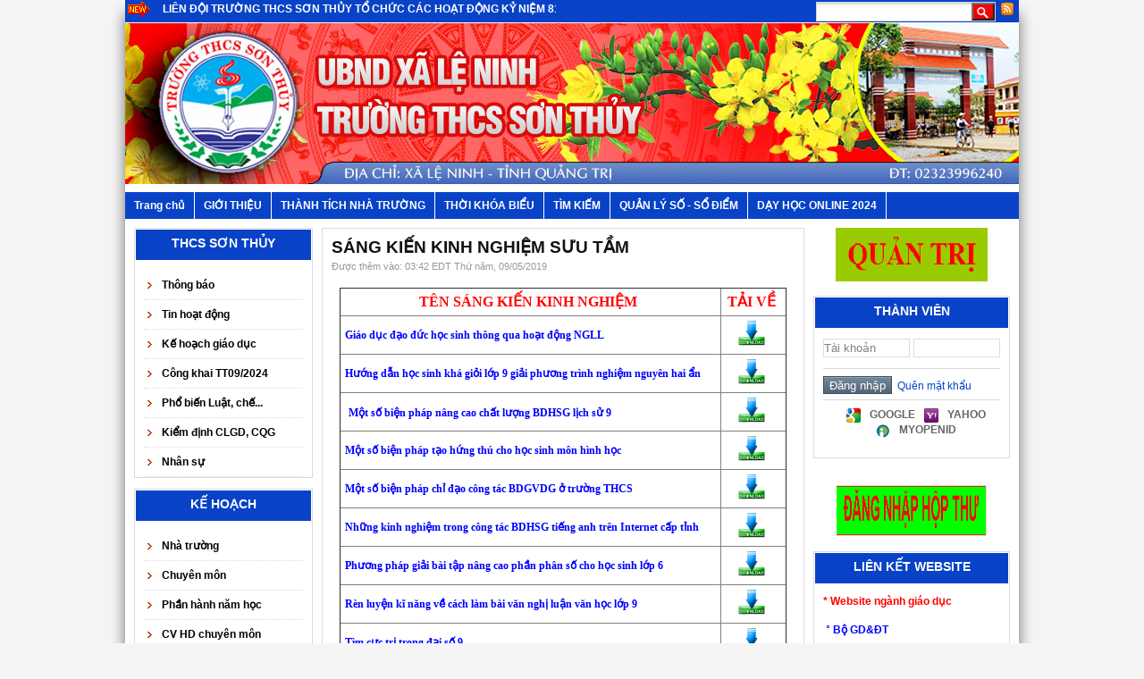

--- FILE ---
content_type: text/html; charset=utf-8
request_url: http://thcssonthuy.edu.vn/skkn-suutam.html
body_size: 11274
content:
<!DOCTYPE html PUBLIC "-//W3C//DTD XHTML 1.0 Strict//EN" "http://www.w3.org/TR/xhtml1/DTD/xhtml1-strict.dtd">
<html xmlns="http://www.w3.org/1999/xhtml">
    <head>
        <title>SÁNG KIẾN KINH NGHIỆM SƯU TẦM - Trường THCS Sơn Thuỷ</title>

        <meta name="description" content="SÁNG KIẾN KINH NGHIỆM SƯU TẦM - SKKN Sưu tầm - http://thcssonthuy.edu.vn/skkn-suutam.html" />
<meta name="keywords" content="sáng kiến,giáo dục,đạo đức,học sinh,thông qua,hoạt động,hướng dẫn,phương trình,biện pháp,nâng cao,lịch sử,hứng thú,hình học,chỉ đạo,công tác,kinh nghiệm,phương pháp,phân số,rèn luyện,nghị luận,văn học,sơn thủy; thcs sơn; cấp 2 sơn thủy" />
<meta http-equiv="Content-Type" content="text/html; charset=utf-8" />
<meta http-equiv="content-language" content="vi" />
<meta name="language" content="vietnamese" />
<meta name="author" content="Trường THCS Sơn Thuỷ" />
<meta name="copyright" content="Trường THCS Sơn Thuỷ [hieuvannguyendh@gmail.com]" />
<meta name="robots" content="index, archive, follow, noodp" />
<meta name="googlebot" content="index,archive,follow,noodp" />
<meta name="msnbot" content="all,index,follow" />
<meta name="generator" content="NukeViet v3.x" />
<link rel="canonical" href="http://thcssonthuy.edu.vn/skkn-suutam.html" />

		<link rel="icon" href="/favicon.ico" type="image/vnd.microsoft.icon" />
        <link rel="shortcut icon" href="/favicon.ico" type="image/vnd.microsoft.icon" />
        <link rel="stylesheet" type="text/css" href="/themes/modern/css/reset.css?t=76" media="screen"/>
        <link rel="stylesheet" type="text/css" href="/themes/modern/css/screen.css?t=76" media="screen"/>
       <link rel="stylesheet" type="text/css" media="screen" href="/themes/modern/css/icons.css?t=76" />
        <link rel="stylesheet" type="text/css" href="/themes/modern/css/real.css?t=76" />
<link rel="stylesheet" type="text/css" href="/themes/modern/css/tab_info.css?t=76" />

        
        <script type="text/javascript" src="/js/language/vi.js?t=76"></script>
<script type="text/javascript" src="/js/jquery/jquery.min.js?t=76"></script>
<script type="text/javascript">
//<![CDATA[
var nv_siteroot="/",nv_sitelang="vi",nv_name_variable="nv",nv_fc_variable="op",nv_lang_variable="language",nv_module_name="skkn-suutam",nv_my_ofs=-5,nv_my_abbr="EST",nv_cookie_prefix="nv3c_Qfwk6",nv_area_admin=0;
//]]>
</script>
<script type="text/javascript" src="/js/global.js?t=76"></script>

       <script type="text/javascript" src="/themes/modern/js/jquery.newsticker.js?t=76"></script>
<script type="text/javascript">
                  jQuery(document).ready(function(){
                    var zIndexNumber = 1000;
                      $('div').each(function(){
                      $(this).css('zIndex1', zIndexNumber);
                        zIndexNumber -= 10;
                        });
                     $("#marquee1").marquee();
                     });
</script>
<script type="text/javascript" src="/images/jwplayer7/jwplayer.js?t=76"></script>
	<script type="text/javascript" src="/images/jwplayer7/jwplayer.trigger.js?t=76"></script>
	<script type="text/javascript">jwplayer.key="18ewa3s2LTybLMlqx3nfOJTvmRqu9cuQPTrQ==";</script>
    </head>
    <body>
    <noscript>
        <div id="nojavascript">Trình duyệt của bạn đã tắt chức năng hỗ trợ JavaScript.<br />Website chỉ làm việc khi bạn bật nó trở lại.<br />Để tham khảo cách bật JavaScript, hãy click chuột <a href="http://wiki.nukeviet.vn/support:browser:enable_javascript">vào đây</a>!</div>
    </noscript>
        <div class="wrapper">
            <div class="top1">
	 <div class="f1">
	<img src="/themes/modern/images/icon1.gif"style="float:left"  >

	               <ul id="marquee1" class="fl marquee">
                                    <li><b><a title="LIÊN ĐỘI TRƯỜNG THCS SƠN THỦY TỔ CHỨC CÁC HOẠT ĐỘNG KỶ NIỆM 81 NĂM NGÀY THÀNH LẬP QUÂN ĐỘI NHÂN DÂN VIỆT NAM 22&#x002F;12&#x002F;1944-22&#x002F;12&#x002F;2025 VÀ 36 NĂM NGÀY HỘI QUỐC PHÒNG TOÀN DÂN 22&#x002F;12&#x002F;1989-22&#x002F;12&#x002F;2025" href="/news/Tin-hoat-dong/LD-THCS-22-12-1944-22-12-2025-642.html">LIÊN ĐỘI TRƯỜNG THCS SƠN THỦY TỔ CHỨC CÁC HOẠT ĐỘNG KỶ NIỆM 81 NĂM NGÀY THÀNH LẬP QUÂN ĐỘI NHÂN DÂN VIỆT NAM 22&#x002F;12&#x002F;1944-22&#x002F;12&#x002F;2025 VÀ 36 NĂM NGÀY HỘI QUỐC PHÒNG TOÀN DÂN 22&#x002F;12&#x002F;1989-22&#x002F;12&#x002F;2025</a></b>
                  </li>
                  
                  <li><b><a title="TRƯỜNG THCS SƠN THỦY TỔ CHỨC TỌA ĐÀM KỶ NIỆM 43 NĂM NGÀY NHÀ GIÁO VIỆT NAM." href="/news/Tin-hoat-dong/TRUONG-THCS-SON-THUY-TO-CHUC-TOA-DAM-KY-NIEM-43-NAM-NGAY-NHA-GIAO-VIET-NAM-641.html">TRƯỜNG THCS SƠN THỦY TỔ CHỨC TỌA ĐÀM KỶ NIỆM 43 NĂM NGÀY NHÀ GIÁO VIỆT NAM.</a></b>
                  </li>
                  
                  <li><b><a title="LIÊN ĐỘI TRƯỜNG THCS SƠN THUỶ TỔ CHỨC ĐẠI HỘI NHIỆM KỲ NĂM HỌC 2025-2026" href="/news/Tin-hoat-dong/LIEN-DOI-TRUONG-THCS-SON-THUY-TO-CHUC-DAI-HOI-NHIEM-KY-NAM-HOC-2025-2026-640.html">LIÊN ĐỘI TRƯỜNG THCS SƠN THUỶ TỔ CHỨC ĐẠI HỘI NHIỆM KỲ NĂM HỌC 2025-2026</a></b>
                  </li>
                  
                  <li><b><a title="TRƯỜNG THCS SƠN THỦY KHAI MẠC HƯỞNG ỨNG TUẦN LỄ HỌC TẬP SUỐT ĐỜI NĂM 2025" href="/news/Tin-hoat-dong/TRUONG-THCS-SON-THUY-KHAI-MAC-HUONG-UNG-TUAN-LE-HOC-TAP-SUOT-DOI-NAM-2025-639.html">TRƯỜNG THCS SƠN THỦY KHAI MẠC HƯỞNG ỨNG TUẦN LỄ HỌC TẬP SUỐT ĐỜI NĂM 2025</a></b>
                  </li>
                  
                  <li><b><a title="CHỦ TỊCH NƯỚC GỬI THƯ CHÚC TẾT TRUNG THU 2025" href="/news/Tin-hoat-dong/CHU-TICH-NUOC-GUI-THU-CHUC-TET-TRUNG-THU-2025-638.html">CHỦ TỊCH NƯỚC GỬI THƯ CHÚC TẾT TRUNG THU 2025</a></b>
                  </li>
                  
                  <li><b><a title="TRƯỜNG THCS SƠN THỦY TỔ CHỨC HỘI NGHỊ VIÊN CHỨC, NGƯỜI LAO ĐỘNG NĂM HỌC 2025- 2026" href="/news/Tin-hoat-dong/TRUONG-THCS-SON-THUY-TO-CHUC-HOI-NGHI-VIEN-CHUC-NGUOI-LAO-DONG-NAM-HOC-2025-2026-637.html">TRƯỜNG THCS SƠN THỦY TỔ CHỨC HỘI NGHỊ VIÊN CHỨC, NGƯỜI LAO ĐỘNG NĂM HỌC 2025- 2026</a></b>
                  </li>
                  
                  <li><b><a title="NÔ NỨC KHAI GIẢNG NĂM HỌC MỚI TẠI TRƯỜNG THCS SƠN THỦY" href="/news/Tin-hoat-dong/NO-NUC-KHAI-GIANG-NAM-HOC-MOI-TAI-TRUONG-THCS-SON-THUY-636.html">NÔ NỨC KHAI GIẢNG NĂM HỌC MỚI TẠI TRƯỜNG THCS SƠN THỦY</a></b>
                  </li>
                  
                  <li><b><a title="Thông báo tuyển sinh lớp 6" href="/news/Thong-bao/Thong-bao-tuyen-sinh-lop-6-635.html">Thông báo tuyển sinh lớp 6</a></b>
                  </li>
                  
                  <li><b><a title="TRƯỜNG THCS SƠN THỦY HƯỞNG ỨNG NGÀY SÁCH VÀ VĂN HÓA ĐỌC VIỆT NAM LẦN THỨ 4 NĂM 2025" href="/news/Tin-hoat-dong/TRUONG-THCS-SON-THUY-HUONG-UNG-NGAY-SACH-VA-VAN-HOA-DOC-VIET-NAM-LAN-THU-4-NAM-2025-634.html">TRƯỜNG THCS SƠN THỦY HƯỞNG ỨNG NGÀY SÁCH VÀ VĂN HÓA ĐỌC VIỆT NAM LẦN THỨ 4 NĂM 2025</a></b>
                  </li>
                  
                  <li><b><a title="Thư ngỏ về việc ủng hộ học sinh bị bệnh hiểm nghèo" href="/news/Tin-hoat-dong/Thu-ngo-ve-viec-ung-ho-hoc-sinh-bi-benh-hiem-ngheo-633.html">Thư ngỏ về việc ủng hộ học sinh bị bệnh hiểm nghèo</a></b>
                  </li>
                  
               </ul>
                 	</div>  
			   <a title="View RSS" href="/rss.html" class="rss fr">Rss Feed</a>
                    <form action="/" method="get" onsubmit="return nv_search_submit('topmenu_search_query', 'topmenu_search_checkss', 'topmenu_search_submit', 3, 60);">
                        <div class="q-search fr">
                            <input type="text" class="txt-qs" name="topmenu_search_query" id="topmenu_search_query" maxlength="60" /><input type="hidden" id="topmenu_search_checkss" value="" /><input type="submit" class="submit-qs" value="" name="topmenu_search_submit" id="topmenu_search_submit"/>
                        </div>
                    </form>
                   
                </div>	
           <div id="header">
                <div class="logo">
					<h1><a ><img src="/themes/modern/images/banerngutrung.jpg" /> </a></h1>
                </div>
              
            	  
            </div><div class="clear"style="margin-bottom:10px;">
			<link rel="stylesheet" type="text/css"	href="/themes/modern/css/ddsmoothmenu.css?t=76" />
        <script src="/js/ddsmoothmenu.js?t=76" type="text/javascript"></script>
		<script type="text/javascript">
			ddsmoothmenu.init({
				arrowimages: {down: ['downarrowclass', '/themes/modern/images/ddsmoothmenu/mtop_down.gif', 23],right: ['rightarrowclass', '/themes/modern/images/ddsmoothmenu/mtop_right.gif']},
				mainmenuid: "smooth_navigational_menu", //Menu DIV id
				zIndex: 500,
				orientation: 'h', //Horizontal or vertical menu: Set to "h" or "v"
				classname: 'ddsmoothmenu', //class added to menu's outer DIV
				contentsource: "markup" //"markup" or ["container_id", "path_to_menu_file"]
			});
		</script>        
<div id="smooth_navigational_menu" class="ddsmoothmenu">
	<ul>
		<li class="home"><a title="Trang chủ" href="/"><span>Trang chủ</span></a></li>
				<li>
			<a title="GIỚI THIỆU" href="/about.html">GIỚI THIỆU</a>
			
		</li>
		
		<li>
			<a title="THÀNH TÍCH NHÀ TRƯỜNG" href="/thanh-tich-nha-truong.html">THÀNH TÍCH NHÀ TRƯỜNG</a>
			
		</li>
		
		<li>
			<a title="THỜI KHÓA BIỂU" href="/thoi-khoa-bieu.html">THỜI KHÓA BIỂU</a>
			
		</li>
		
		<li>
			<a title="TÌM KIẾM" href="/search.html">TÌM KIẾM</a>
			
		</li>
		
		<li>
			<a title="QUẢN LÝ SỐ - SỔ ĐIỂM" href="/quan-ly-diem.html">QUẢN LÝ SỐ - SỔ ĐIỂM</a>
			
		</li>
		
		<li>
			<a title="DẠY HỌC ONLINE  2024" href="/on-tap.html">DẠY HỌC ONLINE  2024</a>
			
		</li>
		
	</ul>
	<br style="clear: left" />
</div>      





                    </div>
					
					
      
			 



      

            <div class="main">
                
            </div>
  
<div class="main">
    <div class="col-b3">
        <div class="box-border m-bottom">
	<div class="header-block1">
		<h3><span>THCS Sơn Thủy</span></h3>
	</div>
	<div class="content-box">
		<link rel="stylesheet" type="text/css"	href="/themes/modern/css/ddsmoothmenu.css?t=76" />
<script type="text/javascript"	src="/js/ddsmoothmenu.js?t=76"></script>
<script type="text/javascript">
ddsmoothmenu.init({
	arrowimages: {down:['downarrowclass', '/themes/modern/images/ddsmoothmenu/down.gif', 23], right:['rightarrowclass', '/themes/modern/images/ddsmoothmenu/right.gif']},
	mainmenuid: "smoothmenu_2",
	zIndex: 200,
	orientation: 'v',
	classname: 'ddsmoothmenu-v',
	contentsource: "markup"
});
</script>
<div class="ddsmoothmenu-v" id="smoothmenu_2">
	<ul>
				<li><a title="Thông báo" href="/news/Thong-bao.html">Thông báo</a>				
				
		</li>
		<li><a title="Tin hoạt động" href="/news/Tin-hoat-dong.html">Tin hoạt động</a>				
				
		</li>
		<li><a title="Kế hoạch giáo dục" href="/khgd.html">Kế hoạch giáo dục</a>				
				
		</li>
		<li><a title="Công khai TT09&#x002F;2024" href="/cong-kah.html">Công khai TT09/2024</a>				
				
		</li>
		<li><a title="Phổ biến Luật, chế độ, chính sách" href="/pho-bien-phap-luat.html">Phổ biến Luật, chế...</a>				
				
		</li>
		<li><a title="Kiểm định CLGD, CQG" href="/kiem-dinh-chat-luong.html">Kiểm định CLGD, CQG</a>				
				
		</li>
		<li><a title="Nhân sự" href="/nhan-su.html">Nhân sự</a>				
				
		</li>
	</ul>
</div>
<div class="clear"></div>

	</div>
</div>
<div class="box-border m-bottom">
	<div class="header-block1">
		<h3><span>KẾ HOẠCH</span></h3>
	</div>
	<div class="content-box">
		<link rel="stylesheet" type="text/css"	href="/themes/modern/css/ddsmoothmenu.css?t=76" />
<script type="text/javascript"	src="/js/ddsmoothmenu.js?t=76"></script>
<script type="text/javascript">
ddsmoothmenu.init({
	arrowimages: {down:['downarrowclass', '/themes/modern/images/ddsmoothmenu/down.gif', 23], right:['rightarrowclass', '/themes/modern/images/ddsmoothmenu/right.gif']},
	mainmenuid: "smoothmenu_2",
	zIndex: 200,
	orientation: 'v',
	classname: 'ddsmoothmenu-v',
	contentsource: "markup"
});
</script>
<div class="ddsmoothmenu-v" id="smoothmenu_2">
	<ul>
				<li><a title="Nhà trường" href="/nha-truong.html">Nhà trường</a>				
				
		</li>
		<li><a title="Chuyên môn" href="/chuyen-mon.html">Chuyên môn</a>				
				
		</li>
		<li><a title="Phần hành năm học" href="/phan-hanh-nam-hoc.html">Phần hành năm học</a>				
				
		</li>
		<li><a title="CV HD chuyên môn" href="/van-ban-chuyen-mon.html">CV HD chuyên môn</a>				
				
		</li>
		<li><a title="Tổ chuyên môn 1" href="/to-cm1.html">Tổ chuyên môn 1</a>				
				
		</li>
		<li><a title="Tổ chuyên môn 2" href="/tcm2.html">Tổ chuyên môn 2</a>				
				
		</li>
		<li><a title="Tổ chuyên môn 3" href="/tcm3.html">Tổ chuyên môn 3</a>				
				
		</li>
		<li><a title="Tổ hành chính" href="/to-hanh-chinh.html">Tổ hành chính</a>				
				
		</li>
		<li><a title="Công đoàn" href="/cong-doan.html">Công đoàn</a>				
				
		</li>
		<li><a title="Chi đoàn" href="/chi-doan.html">Chi đoàn</a>				
				
		</li>
		<li><a title="Liên đội" href="/ldoi.html">Liên đội</a>				
				
		</li>
		<li><a title="Phát thanh măng non" href="/phat-thanh-mang-non.html">Phát thanh măng non</a>				
				
		</li>
		<li><a title="Thiết bị" href="/tbi.html">Thiết bị</a>				
				
		</li>
		<li><a title="Y tế" href="/yte.html">Y tế</a>				
				
		</li>
		<li><a title="Thư viện" href="/thu-vien.html">Thư viện</a>				
				
		</li>
	</ul>
</div>
<div class="clear"></div>

	</div>
</div>
<div class="box-border m-bottom">
	<div class="header-block1">
		<h3><span>CHUYÊN MỤC HÒ KHOAN</span></h3>
	</div>
	<div class="content-box">
		<link rel="stylesheet" type="text/css"	href="/themes/modern/css/ddsmoothmenu.css?t=76" />
<script type="text/javascript"	src="/js/ddsmoothmenu.js?t=76"></script>
<script type="text/javascript">
ddsmoothmenu.init({
	arrowimages: {down:['downarrowclass', '/themes/modern/images/ddsmoothmenu/down.gif', 23], right:['rightarrowclass', '/themes/modern/images/ddsmoothmenu/right.gif']},
	mainmenuid: "smoothmenu_2",
	zIndex: 200,
	orientation: 'v',
	classname: 'ddsmoothmenu-v',
	contentsource: "markup"
});
</script>
<div class="ddsmoothmenu-v" id="smoothmenu_2">
	<ul>
				<li><a title="Video" href="/nvvideo.html">Video</a>				
				
		</li>
		<li><a title="Giai thoại" href="/giai-thoai.html">Giai thoại</a>				
				
		</li>
		<li><a title="Lời mới" href="/loi-moi.html">Lời mới</a>				
				
		</li>
		<li><a title="Sự kiện" href="/mot-so-hoat-dong.html">Sự kiện</a>				
				
		</li>
	</ul>
</div>
<div class="clear"></div>

	</div>
</div>
<div class="box-border m-bottom">
	<div class="header-block1">
		<h3><span>GIÁO ÁN</span></h3>
	</div>
	<div class="content-box">
		<link rel="stylesheet" type="text/css"	href="/themes/modern/css/ddsmoothmenu.css?t=76" />
<script type="text/javascript"	src="/js/ddsmoothmenu.js?t=76"></script>
<script type="text/javascript">
ddsmoothmenu.init({
	arrowimages: {down:['downarrowclass', '/themes/modern/images/ddsmoothmenu/down.gif', 23], right:['rightarrowclass', '/themes/modern/images/ddsmoothmenu/right.gif']},
	mainmenuid: "smoothmenu_2",
	zIndex: 200,
	orientation: 'v',
	classname: 'ddsmoothmenu-v',
	contentsource: "markup"
});
</script>
<div class="ddsmoothmenu-v" id="smoothmenu_2">
	<ul>
				<li><a title="Giáo án khối 6" href="/giao-an-lop-6.html">Giáo án khối 6</a>				
				
		</li>
		<li><a title="Giáo án khối 7" href="/giao-an-lop-7.html">Giáo án khối 7</a>				
				
		</li>
		<li><a title="Giáo án khối 8" href="/giao-an-lop-8.html">Giáo án khối 8</a>				
				
		</li>
		<li><a title="Giáo án khối 9" href="/giao-an-lop-9.html">Giáo án khối 9</a>				
				
		</li>
		<li><a title="Dạy học chuyên đề" href="/chuyende.html">Dạy học chuyên đề</a>				
				
		</li>
	</ul>
</div>
<div class="clear"></div>

	</div>
</div>
<div class="box-border m-bottom">
	<div class="header-block1">
		<h3><span>BÀI GIẢNG</span></h3>
	</div>
	<div class="content-box">
		<link rel="stylesheet" type="text/css"	href="/themes/modern/css/ddsmoothmenu.css?t=76" />
<script type="text/javascript"	src="/js/ddsmoothmenu.js?t=76"></script>
<script type="text/javascript">
ddsmoothmenu.init({
	arrowimages: {down:['downarrowclass', '/themes/modern/images/ddsmoothmenu/down.gif', 23], right:['rightarrowclass', '/themes/modern/images/ddsmoothmenu/right.gif']},
	mainmenuid: "smoothmenu_2",
	zIndex: 200,
	orientation: 'v',
	classname: 'ddsmoothmenu-v',
	contentsource: "markup"
});
</script>
<div class="ddsmoothmenu-v" id="smoothmenu_2">
	<ul>
				<li><a title="Bài giảng khối 6" href="/bg-k6.html">Bài giảng khối 6</a>				
				
		</li>
		<li><a title="Bài giảng khối 7" href="/bg-k7.html">Bài giảng khối 7</a>				
				
		</li>
		<li><a title="Bài giảng khối 8" href="/bg-k8.html">Bài giảng khối 8</a>				
				
		</li>
		<li><a title="Bài giảng khối 9" href="/bg-k9.html">Bài giảng khối 9</a>				
				
		</li>
		<li><a title="Bài giảng e-Learning" href="/elearning.html">Bài giảng e-Learning</a>				
				
		</li>
		<li><a title="Thiết bị số" href="/thiet-bi-so.html">Thiết bị số</a>				
				
		</li>
	</ul>
</div>
<div class="clear"></div>

	</div>
</div>
<div class="box-border m-bottom">
	<div class="header-block1">
		<h3><span>SÁNG KIẾN KN</span></h3>
	</div>
	<div class="content-box">
		<link rel="stylesheet" type="text/css"	href="/themes/modern/css/ddsmoothmenu.css?t=76" />
<script type="text/javascript"	src="/js/ddsmoothmenu.js?t=76"></script>
<script type="text/javascript">
ddsmoothmenu.init({
	arrowimages: {down:['downarrowclass', '/themes/modern/images/ddsmoothmenu/down.gif', 23], right:['rightarrowclass', '/themes/modern/images/ddsmoothmenu/right.gif']},
	mainmenuid: "smoothmenu_2",
	zIndex: 200,
	orientation: 'v',
	classname: 'ddsmoothmenu-v',
	contentsource: "markup"
});
</script>
<div class="ddsmoothmenu-v" id="smoothmenu_2">
	<ul>
				<li><a title="SKKN trường" href="/sang-kien-kinh-nghiem.html">SKKN trường</a>				
				
		</li>
		<li class="current"><a class="current" title="SKKN Sưu tầm" href="/skkn-suutam.html">SKKN Sưu tầm</a>				
				
		</li>
	</ul>
</div>
<div class="clear"></div>

	</div>
</div>
<div class="box-border m-bottom">
	<div class="header-block1">
		<h3><span>Hỗ trợ</span></h3>
	</div>
	<div class="content-box">
		
<style type="text/css">
	.support-ol {
		background:#fff;
		display:block;
		overflow:hidden;
		box-shadow:0px 3px 6px rgba(0, 0, 0, 0.4);
		-moz-box-shadow:0px 3px 6px rgba(0, 0, 0, 0.4);
		-webkit-box-shadow:0px 3px 6px rgba(0, 0, 0, 0.4);
		margin-top: 10px;
		padding: 8px;
		border: 1px solid #ACCFE0;
	}
	.support-ol .name-phone {
		background:url(/themes/default/images/support-phone.png) no-repeat scroll 0 0;
		display: block;
		height: 42px;
		line-height: 20px;
		padding-left: 50px;
		border-bottom:1px dashed #555555;
		padding-bottom:5px;
		text-align: center;
	}
	.support-ol .name-phone span {
		font-weight:bold;
	}
	.support-ol .name-phone span.name {
		color: #555;
	}
	.support-ol .name-phone span.phone {
		font-size:16px;
		color:#000;
	}
	
	.support-ol .email-support {
		padding: 5px 0;
	}
	.support-ol .email-support div {
		padding: 3px 0;
	}
	.support-ol .email-support .email {
		background:url(/themes/default/images/icons/email.png) no-repeat scroll 0 center;
		display:inline-block;
		height: 16px;
		line-height: 15px;
		padding-left: 25px;
	}
	.support-ol .email-support .support {
		background:url(/themes/default/images/yahoo_messenger.png) no-repeat scroll 0 center;
		display:inline-block;
		height: 16px;
		line-height: 15px;
		padding-left: 25px;
	}

	.support-ol .contact {
		background:url(/themes/default/images/handshake.png) no-repeat scroll 8px center #fff;
		padding: 8px 0 8px 40px;
		border:1px dashed #555555;
		margin-top:5px;
	}
	.support-ol .contact a {
		font-weight:bold;
		color: #0071B2;
	}
</style>

<div class="support-ol">
	<div class="name-phone">
    	<span class="name">Vương Công Quang</span><br />
        <span class="phone"></span>
    </div>
    <div class="email-support">
    	<div class="email">
        	vuongcongquang@gmail.com
        </div>
        <div class="support">
        	
            
        </div>
    </div>
    <div class="contact">
    	<a href="/contact.html" title="Liên hệ hợp tác">Liên hệ hợp tác</a>
    </div>
</div>

	</div>
</div>
<div class="box-border m-bottom">
	<div class="header-block1">
		<h3><span>Thống kê</span></h3>
	</div>
	<div class="content-box">
		<div class="block-stat">
    <ul>
        <li class="online">
            Đang truy cập: <strong>119</strong>
        </li>
        
        <li class="today">
            Hôm nay: <strong>7878</strong>
        </li>
        <li class="month">
            Tháng hiện tại: <strong>110720</strong>
        </li>
        <li class="statistics">
            Tổng lượt truy cập: <strong>47593615</strong>
        </li>
    </ul>
</div>

	</div>
</div>
<div class="box-border m-bottom">
	<div class="header-block1">
		<h3><span>LIÊN KẾT TIỆN ÍCH</span></h3>
	</div>
	<div class="content-box">
		<div style="text-align: center;"> <a href="http://violympic.vn" target="_blank"><img alt="" height="176" src="/pa_uploads/olympi.jpg" width="193" /></a></div><div style="text-align: center;"> <img alt="" height="226" src="/pa_uploads/ioe.jpg" width="194" /></div><div style="text-align: center;"> <a href="http://truonghocketnoi.edu.vn/" target="_blank"><img alt="" src="/pa_uploads/truonghocketnoi.jpg" style="width: 194px; height: 226px;" /></a></div><div style="text-align: center;"> <a href="http://gttm.go.vn/" target="_blank"><img alt="" src="/pa_uploads/635749723007777180.jpg" style="width: 194px; height: 226px;" /></a></div><br  />
	</div>
</div>
<div class="box-border m-bottom">
	<div class="header-block1">
		<h3><span>THI TRỰC TUYẾN</span></h3>
	</div>
	<div class="content-box">
		<p align="left"> <b><b><span style="color:rgb(128, 0, 128);">&nbsp;° </span><a href="http://violympic.vn/" target="_blank"><span style="color:rgb(128, 0, 128);"><b>Violympic</b></span></a></b></b></p><p align="left"> <b><b><span style="color:rgb(128, 0, 128);">&nbsp;° </span><a href="http://giaothonghocduong.com.vn/" target="_blank"><span style="color:rgb(128, 0, 128);"><b>Giao thông học đường</b></span></a></b></b></p><p align="left"> <b><b><span style="color:rgb(128, 0, 128);">&nbsp;° </span><a href="http://hocvalamtheobac.vn/" target="_blank"><span style="color:rgb(128, 0, 128);"><b>Học tập và làm theo Bác</b></span></a></b></b></p><p align="left"> <b><b><span style="color:rgb(128, 0, 128);">&nbsp;° </span><a href="http://ioe.go.vn/" target="_blank"><span style="color:rgb(128, 0, 128);"><b>Olympic tiếng Anh</b></span></a></b></b></p><p align="left"> <b><b><span style="color:rgb(128, 0, 128);">&nbsp;° </span><a href="http://cpvm.vn/home.html" target="_blank"><span style="color:rgb(128, 0, 128);"><b>Chinh phục vũ môn</b></span></a></b></b></p>
	</div>
</div>
<div class="box-border m-bottom">
	<div class="header-block1">
		<h3><span>GÓC TIN HỌC</span></h3>
	</div>
	<div class="content-box">
		<link rel="stylesheet" type="text/css"	href="/themes/modern/css/ddsmoothmenu.css?t=76" />
<script type="text/javascript"	src="/js/ddsmoothmenu.js?t=76"></script>
<script type="text/javascript">
ddsmoothmenu.init({
	arrowimages: {down:['downarrowclass', '/themes/modern/images/ddsmoothmenu/down.gif', 23], right:['rightarrowclass', '/themes/modern/images/ddsmoothmenu/right.gif']},
	mainmenuid: "smoothmenu_2",
	zIndex: 200,
	orientation: 'v',
	classname: 'ddsmoothmenu-v',
	contentsource: "markup"
});
</script>
<div class="ddsmoothmenu-v" id="smoothmenu_2">
	<ul>
				<li><a title="Thủ thuật Word" href="/thu-thuat-word.html">Thủ thuật Word</a>				
				
		</li>
		<li><a title="Thủ thuật Excel" href="/thu-thuat-excel.html">Thủ thuật Excel</a>				
				
		</li>
		<li><a title="Thủ thuật Powepoint" href="/thu-thuat-powepoint.html">Thủ thuật Powepoint</a>				
				
		</li>
		<li><a title="Thủ thuật website" href="/thu-thuat-website.html">Thủ thuật website</a>				
				
		</li>
	</ul>
</div>
<div class="clear"></div>

	</div>
</div>

    </div>
    <div class="col-b1">
        
		<div class="clear">
		</div>
        <div class="box-border">
    <div class="page-header">
        <h2>SÁNG KIẾN KINH NGHIỆM SƯU TẦM</h2>
        <span class="small">Được thêm vào: 03:42 EDT Thứ năm, 09/05/2019</span>
        <div class="clear">
        </div>
    </div>
    <div class="content-box">
        <div class="content-page">
            <table align="center" border="1" cellpadding="4" cellspacing="4" style="width: 500px;"> <tbody> <tr> <td style="text-align: center;"> <span style="font-size: 16px;"><span style="font-family: &#039;times new roman&#039;, times, serif;"><span style="color: rgb(255, 0, 0);"><strong>&nbsp; &nbsp; &nbsp;TÊN SÁNG KIẾN KINH NGHIỆM&nbsp; &nbsp; &nbsp;</strong></span></span></span></td> <td style="text-align: center;"> <span style="font-size: 16px;"><span style="font-family: &#039;times new roman&#039;, times, serif;"><span style="color: rgb(255, 0, 0);"><strong>TẢI VỀ</strong></span></span></span></td> </tr> <tr> <td> <span style="font-family: &#039;times new roman&#039;, times, serif;"><strong><span style="color: rgb(0, 0, 255);">Giáo dục đạo đức học sinh thông qua hoạt động NGLL</span></strong></span></td> <td style="text-align: center;"> <a href="https://drive.google.com/open?id=19DeGK1GxhCt-Dc92qFl64NpKCfEbqoui" target="_blank"><img alt="" src="/pa_uploads/dow4s.jpg" style="width: 30px; height: 30px;" /></a></td> </tr> <tr> <td> <span style="font-family: &#039;times new roman&#039;, times, serif;"><span style="color: rgb(0, 0, 255);"><strong>Hướng dẫn học sinh khá giỏi lớp 9 giải phương trình nghiệm nguyên hai ẩn</strong></span></span></td> <td style="text-align: center;"> <a href="https://drive.google.com/open?id=1y-YzBeJFExlmB3k6_P7t_3blRSWfUGxW" target="_blank"><img alt="" src="/pa_uploads/dow4s.jpg" style="width: 30px; height: 30px;" /></a></td> </tr> <tr> <td> <span style="font-size: 14px;"><strong style="font-family: &#039;times new roman&#039;, times, serif; font-size: 16px;"><span style="color: rgb(0, 0, 255);">&nbsp;</span></strong></span><strong><span style="color: rgb(0, 0, 255);"><span style="font-family: &#039;times new roman&#039;, times, serif;">Một số biện pháp nâng cao chất lượng BDHSG lịch sử 9</span></span></strong></td> <td style="text-align: center;"> <a href="https://drive.google.com/open?id=11x_rn6eHNkvn2YBojMwLsP3pvVI4arxN" target="_blank"><img alt="" src="/pa_uploads/dow4s.jpg" style="width: 30px; height: 30px;" /></a></td> </tr> <tr> <td> <span style="color: rgb(0, 0, 255);"><strong><span style="font-family: &#039;times new roman&#039;, times, serif;">Một số biện pháp tạo hứng thú cho học sinh môn hình học</span></strong></span></td> <td style="text-align: center;"> <a href="https://drive.google.com/open?id=1pC4pcQyq36B1LmhW4gC-b9rLnEniPLuN" target="_blank"><img alt="" src="/pa_uploads/dow4s.jpg" style="width: 30px; height: 30px;" /></a></td> </tr> <tr> <td> <strong><span style="color: rgb(0, 0, 255);"><span style="font-family: &#039;times new roman&#039;, times, serif;">Một số biện pháp chỉ đạo công tác BDGVDG ở trường THCS</span></span></strong></td> <td style="text-align: center;"> <a href="https://drive.google.com/open?id=1XRc3WHNImf2VhWSXXZ71q-LranZXlSGA" target="_blank"><img alt="" src="/pa_uploads/dow4s.jpg" style="width: 30px; height: 30px;" /></a></td> </tr> <tr> <td> <span style="color: rgb(0, 0, 255);"><strong><span style="font-family: &#039;times new roman&#039;, times, serif;">Những kinh nghiệm trong công tác BDHSG tiếng anh trên Internet cấp tỉnh</span></strong></span></td> <td style="text-align: center;"> <a href="https://drive.google.com/open?id=1K3z6SckE9IfoGUST_9PanboX1887qXoj" target="_blank"><img alt="" src="/pa_uploads/dow4s.jpg" style="width: 30px; height: 30px;" /></a></td> </tr> <tr> <td> <strong style="color: rgb(0, 0, 255);"><span style="font-family: &#039;times new roman&#039;, times, serif;">Phương pháp giải bài tập nâng cao phần phân số cho học sinh lớp 6</span></strong></td> <td style="text-align: center;"> <a href="https://drive.google.com/open?id=12RkdzcloCdgQMBmQ-M8uj-wtZoUWs2lG" target="_blank"><img alt="" src="/pa_uploads/dow4s.jpg" style="width: 30px; height: 30px;" /></a></td> </tr> <tr> <td> <strong style="color: rgb(0, 0, 255);"><span style="font-family: &#039;times new roman&#039;, times, serif;">Rèn luyện kĩ năng về cách làm bài văn nghị luận văn học lớp 9</span></strong></td> <td style="text-align: center;"> <a href="https://drive.google.com/open?id=1Y7WMhXFbuL8HI6XE8rAScglbfKUqpwe0" target="_blank"><img alt="" src="/pa_uploads/dow4s.jpg" style="width: 30px; height: 30px;" /></a></td> </tr> <tr> <td> <strong style="color: rgb(0, 0, 255);"><span style="font-family: &#039;times new roman&#039;, times, serif;">Tìm cực trị trong đại số 9</span></strong></td> <td style="text-align: center;"> <a href="https://drive.google.com/open?id=1qK5vevo5cSLCdaB_RCnHgSHXQXQoU49z" target="_blank"><img alt="" src="/pa_uploads/dow4s.jpg" style="width: 30px; height: 30px;" /></a></td> </tr> <tr> <td> <span style="color: rgb(0, 0, 255);"><span style="font-family: &#039;times new roman&#039;, times, serif;"><strong>Vân dụng phương pháp quy nạp toán học để giải một số dạng toán</strong></span></span></td> <td style="text-align: center;"> <a href="https://drive.google.com/open?id=1L3YKtCFT4S2feIpTKUQJOF5w-f3EOlCS" target="_blank"><img alt="" src="/pa_uploads/dow4s.jpg" style="width: 30px; height: 30px;" /></a></td> </tr> <tr> <td> <strong style="color: rgb(0, 0, 255); font-family: &#039;times new roman&#039;, times, serif;">Xây dựng nhiều cách giải cho một số bài toán hóa học</strong></td> <td style="text-align: center;"> <a href="https://drive.google.com/open?id=1g4l8emLJ8hHtUB15P0S11zOpBamsENRV" target="_blank"><img alt="" src="/pa_uploads/dow4s.jpg" style="width: 30px; height: 30px;" /></a><br  /> &nbsp;</td> </tr> </tbody></table><br  />
        </div>
        
    </div>
</div>
&nbsp;
		<div class="clear">
		</div>
        
    </div>
    <div class="col-b2 last">
        <div class=" m-bottom">
	
		<div style="text-align: center;"> <a href="http://thcssonthuy.edu.vn/control" target="_blank"><img alt="" src="/pa_uploads/untitled_1.png" style="width: 170px; height: 60px;" /></a></div>

</div>
<div class="box-border m-bottom">
	<div class="header-block1">
		<h3><span>Thành viên</span></h3>
	</div>
	<div class="content-box">
		<form action="/users/login.html" method="post">
    <div class="block-login">
        <div class="box clearfix">
            <input id="block_login_iavim" name="nv_login" type="text" class="input fl" maxlength="20" onblur="if(this.value=='')this.value='Tài khoản ';" onclick="if(this.value=='Tài khoản ')this.value='';" value="Tài khoản " /><input id="block_password_iavim" type="password" name="nv_password" value="" class="input fr" maxlength="20" />
        </div>
        
        <div class="f-action">
            <input name="nv_redirect" value="aHR0cDovL3RoY3Nzb250aHV5LmVkdS52bi9za2tuLXN1dXRhbS5odG1s" type="hidden" /><input type="submit" class="button" value="Đăng nhập" /><a title="Quên mật khẩu" href="/users/lostpass.html">&nbsp; Quên mật khẩu</a>
        </div>
                    <div class="box openid clearfix">
                <a class="forgot" title="Google" href="/index.php?language=vi&amp;nv=users&amp;op=login&amp;server=google&amp;nv_redirect=aHR0cDovL3RoY3Nzb250aHV5LmVkdS52bi9za2tuLXN1dXRhbS5odG1s"><img alt="Google" src="/themes/modern/images/users/google.gif" width="16" height="16" />Google</a><a class="forgot" title="Yahoo" href="/index.php?language=vi&amp;nv=users&amp;op=login&amp;server=yahoo&amp;nv_redirect=aHR0cDovL3RoY3Nzb250aHV5LmVkdS52bi9za2tuLXN1dXRhbS5odG1s"><img alt="Yahoo" src="/themes/modern/images/users/yahoo.gif" width="16" height="16" />Yahoo</a><a class="forgot" title="Myopenid" href="/index.php?language=vi&amp;nv=users&amp;op=login&amp;server=myopenid&amp;nv_redirect=aHR0cDovL3RoY3Nzb250aHV5LmVkdS52bi9za2tuLXN1dXRhbS5odG1s"><img alt="Myopenid" src="/themes/modern/images/users/myopenid.gif" width="16" height="16" />Myopenid</a>
            </div>
        
    </div>
</form>

	</div>
</div>
<div class=" m-bottom">
	
		<div style="text-align: center;"> &nbsp;</div><div style="text-align: center;"> <a href="https://accounts.google.com/ServiceLogin?sacu=1&amp;scc=1&amp;continue=https%3A%2F%2Fmail.google.com%2Fmail%2F&amp;osid=1&amp;service=mail&amp;ss=1&amp;ltmpl=default&amp;rm=false#identifier" target="_blank"><img alt="" src="/pa_uploads/untitled.png" style="width: 170px; height: 60px;" /></a></div>

</div>
<div class="box-border m-bottom">
	<div class="header-block1">
		<h3><span>LIÊN KẾT WEBSITE</span></h3>
	</div>
	<div class="content-box">
		<p align="left"> <strong><span style="color:rgb(255, 0, 0);">* Website ngành giáo dục</span></strong><br  /> <br  /> <span style="color:rgb(0, 0, 255);">&nbsp;° </span><a href="https://www.moet.gov.vn" target="_blank"><span style="color:rgb(0, 0, 255);"><b>Bộ GD&amp;ĐT</b></span></a></p><p align="left"> <a href="http://quangbinh.edu.vn/web/guest"><span style="color:rgb(0, 0, 255);"><b><b>&nbsp;°</b></b></span></a><b><b><a href="http://quangbinh.edu.vn/web/guest"><span style="color:rgb(0, 0, 255);"> Cổng thông tin&nbsp;</span></a><a href="http://quangbinh.edu.vn/web/guest"><span style="color:rgb(0, 0, 255);"><b>Sở GD&amp;ĐT Quảng Bình</b></span></a></b></b></p><p align="left"> <b><b><span style="color:rgb(0, 0, 255);">&nbsp;°</span><a href="http://lethuy.edu.vn/index.aspx?u=nws&amp;su=c&amp;cid=362"><span style="color:rgb(0, 0, 255);"> </span></a><b><a href="http://lethuy.edu.vn/index.aspx?u=nws&amp;su=c&amp;cid=362"><span style="color:rgb(0, 0, 255);">Phòng GD&amp;ĐT Lệ Thủy</span></a></b></b></b><br  /> <br  /> <a href="http://temis.csdl.edu.vn/temis"><b><b><span style="color: rgb(128, 0, 128);">°</span></b></b></a><b><b><span style="color: rgb(128, 0, 128);"><a href="https://temis.csdl.edu.vn/temis">&nbsp;</a></span><a href="http://temis.csdl.edu.vn/temis"><span style="color:rgb(0, 0, 205);"><b>Hệ thống quản lý thông tin GVPT và CBQLCSGDPT (TEMIS)</b></span></a></b></b><br  /> <br  /> <a href="https://csdl.moet.gov.vn/"><b><b><span style="color: rgb(128, 0, 128);">°</span></b></b></a><b><b><span style="color: rgb(128, 0, 128);"><a href="http://lethuy.edu.vn/index.aspx?u=nws&amp;su=c&amp;cid=362">&nbsp;</a></span><a href="https://csdl.moet.gov.vn/"><span style="color:rgb(0, 0, 255);"><b>C</b></span></a></b></b><a href="https://csdl.moet.gov.vn/"><b><b><b>ơ sở dữ liệu ngành giáo dục</b></b></b></a><br  /> <br  /> <a href="https://qlns.quangbinh.gov.vn/index.php?option=com_users&amp;view=login"><b><b><span style="color: rgb(128, 0, 128);">°</span></b></b></a><b><b><span style="color: rgb(128, 0, 128);"><a href="https://qlns.quangbinh.gov.vn/index.php?option=com_users&amp;view=login">&nbsp;Phần mềm Quản lý hồ sơ và đánh giá kết quả làm việc của CBCC</a></span></b></b><br  /> <strong><span style="color:rgb(255, 0, 0);">* Website cơ quan khác</span></strong></p><p align="left"> <b><b><span style="color:rgb(128, 0, 128);">&nbsp;° </span><a href="http://quochoi.vn" target="_blank"><span style="color:rgb(128, 0, 128);"><b>Quốc Hội</b></span></a></b></b></p><p align="left"> <b><b><span style="color:rgb(128, 0, 128);">&nbsp;° </span><a href="http://cpv.org.vn" target="_blank"><span style="color:rgb(128, 0, 128);"><b>Đảng Cộng Sản Việt Nam</b></span></a></b></b></p><p align="left"> <b><b><span style="color:rgb(128, 0, 128);">&nbsp;° </span><a href="http://mof.gov.vn" target="_blank"><span style="color:rgb(128, 0, 128);"><b>Bộ Tài chính</b></span></a></b></b></p><p align="left"> <b><b><span style="color:rgb(128, 0, 128);">&nbsp;° </span><a href="http://bvhttdl.gov.vn/" target="_blank"><span style="color:rgb(128, 0, 128);"><b>Bộ Văn hóa</b></span></a></b></b></p><p align="left"> <b><b><span style="color:rgb(128, 0, 128);">&nbsp;° </span><a href="https://www.most.gov.vn" target="_blank"><span style="color:rgb(128, 0, 128);"><b>Bộ Khoa học công nghệ</b></span></a></b></b></p><p align="left"> <b><b><span style="color:rgb(128, 0, 128);">&nbsp;° </span><a href="http://www.monre.gov.vn" target="_blank"><span style="color:rgb(128, 0, 128);"><b>Bộ Tài nguyên môi trường</b></span></a></b></b><br  /> <br  /> <b><b><span style="color: rgb(128, 0, 128);">&nbsp;<a href="https://lethuy.quangbinh.gov.vn/">°&nbsp;</a></span><a href="https://lethuy.quangbinh.gov.vn/"><span style="color: rgb(128, 0, 128);"><b>U</b></span></a><a href="https://lethuy.quangbinh.gov.vn/">BND huyện Lệ Thủy</a></b></b></p>
	</div>
</div>
<div class="box-border m-bottom">
	<div class="header-block1">
		<h3><span>VĂN BẢN - CHÍNH SÁCH PHÁP LUẬT MỚI</span></h3>
	</div>
	<div class="content-box">
			<ul class="list_item">
	    
	 </ul>
	</div>
</div>
<div class="box-border m-bottom">
	<div class="header-block1">
		<h3><span>THỜI SỰ</span></h3>
	</div>
	<div class="content-box">
			<ul class="list_item">
	    		    <li class="">
		        <a  onclick="this.target='_blank'"  title="Thành Nguyễn Skin và hành trình không chạy theo tốc độ, chọn giá trị bền vững phát triển sản phẩm" href="https://tinmoi.vn/thanh-nguyen-skin-va-hanh-trinh-khong-chay-theo-toc-do-chon-gia-tri-ben-vung-phat-trien-san-pham-d330-011640269.html"><b>Thành Nguyễn Skin và hành trình không chạy theo tốc độ, chọn giá trị bền vững phát triển sản phẩm</b></a>
		        <br />
		        			        <i>Thứ tư - 19/11/2025  03:59</i>
			        <br />
		        
		        		        	Khi nhiều thương hiệu mỹ phẩm đang chạy đua mở rộng thị phần và vươn ra quốc tế, Thành Nguyễn Skin – CEO của hệ thống làm đẹp Facemax – lại kiên định chọn một lộ trình trái ngược: phát triển chiều sâu, đặt nền tảng chuyên môn và sự thấu hiểu làn da làm trung tâm. Quyết định táo bạo này không chỉ tạo nên bản sắc khác biệt cho Facemax, mà còn xác lập vị thế của thương hiệu như một đơn vị tiên phong đề cao tri thức và trải nghiệm cá nhân hóa trong chăm sóc da.
				        	
		    </li>
	    
		    <li class="second">
		        <a  onclick="this.target='_blank'"  title="VINASOY CHUNG TAY CÙNG CỘNG ĐỒNG KIẾN TẠO VIỆT NAM XANH" href="https://tinmoi.vn/vinasoy-chung-tay-cung-cong-dong-kien-tao-viet-nam-xanh-d330-011640268.html"><b>VINASOY CHUNG TAY CÙNG CỘNG ĐỒNG KIẾN TẠO VIỆT NAM XANH</b></a>
		        <br />
		        			        <i>Thứ ba - 18/11/2025  02:00</i>
			        <br />
		        
		        		        	Trong không khí sôi động của Ngày hội Việt Nam Xanh 2025 diễn ra vào ngày 15–16/11 vừa qua, gian hàng của Vinasoy đã trở thành điểm dừng chân thu hút đông đảo khách tham quan nhờ hàng loạt hoạt động trải nghiệm ý nghĩa, lan tỏa tinh thần sống xanh và tiêu dùng bền vững. 
				        	
		    </li>
	    
		    <li class="">
		        <a  onclick="this.target='_blank'"  title="Từ ruộng lúa ngập nước đến sân khấu quốc tế - Hành trình múa rối nước Thăng Long" href="https://tinmoi.vn/tu-ruong-lua-ngap-nuoc-den-san-khau-quoc-te-hanh-trinh-mua-roi-nuoc-thang-long-d330-011640210.html"><b>Từ ruộng lúa ngập nước đến sân khấu quốc tế - Hành trình múa rối nước Thăng Long</b></a>
		        <br />
		        			        <i>Thứ tư - 06/08/2025  09:21</i>
			        <br />
		        
		        		        	Từ những cánh đồng chiêm trũng của vùng đồng bằng Bắc Bộ, nghệ thuật múa rối nước đã nở hoa như một nét đặc sắc của văn hóa dân gian Việt Nam. Qua hàng thế kỷ phát triển, loại hình nghệ thuật này không chỉ hiện diện trong đời sống cộng đồng mà còn vươn mình ra thế giới với những buổi biểu diễn đầy sống động và cuốn hút.
				        	
		    </li>
	    
		    <li class="second">
		        <a  onclick="this.target='_blank'"  title="VALORANT KSPORTS MASTERCUP 2025: MÙA HÈ BÙNG NỔ CHO GAME THỦ VIỆT" href="https://tinmoi.vn/valorant-ksports-mastercup-2025-mua-he-bung-no-cho-game-thu-viet-d330-011640214.html"><b>VALORANT KSPORTS MASTERCUP 2025: MÙA HÈ BÙNG NỔ CHO GAME THỦ VIỆT</b></a>
		        <br />
		        			        <i>Thứ sáu - 30/05/2025  17:18</i>
			        <br />
		        
		        		        	VALORANT là tựa game FPS chiến thuật 5v5 được phát triển bởi Riot Games – nhà phát hành đứng sau siêu phẩm Liên Minh Huyền Thoại. Trò chơi kết hợp giữa yếu tố bắn súng chính xác của dòng game truyền thống như CS:GO và hệ thống kỹ năng độc đáo từ từng “đặc vụ” (agent), tạo nên một lối chơi vừa căng não, vừa đậm chất Esports.
				        	
		    </li>
	    
		    <li class="">
		        <a  onclick="this.target='_blank'"  title="Học sinh thời nay cần “tự học” nhiều hơn “được dạy”" href="https://tinmoi.vn/hoc-sinh-thoi-nay-can-tu-hoc-nhieu-hon-duoc-day-d330-011640193.html"><b>Học sinh thời nay cần “tự học” nhiều hơn “được dạy”</b></a>
		        <br />
		        			        <i>Thứ sáu - 30/05/2025  14:30</i>
			        <br />
		        
		        		        	Thế hệ học sinh ngày nay lớn lên trong thời đại công nghệ số. Chỉ với vài cú click chuột, các em có thể tìm kiếm hàng triệu kết quả, hàng nghìn câu trả lời cho mọi dạng toán. Cũng chính vì thế, khả năng tư duy độc lập, tự học và tự đặt câu hỏi đang trở thành thách thức lớn không chỉ đối với người dạy mà còn là chính các em.
				        	
		    </li>
	    
		    <li class="second">
		        <a  onclick="this.target='_blank'"  title="“Chốt đơn” HIEUTHUHAI cùng dàn “anh trai”, “em xinh” tại Legend Fest 2025" href="https://tinmoi.vn/chot-don-hieuthuhai-cung-dan-anh-trai-em-xinh-tai-legend-fest-2025-d330-011640202.html"><b>“Chốt đơn” HIEUTHUHAI cùng dàn “anh trai”, “em xinh” tại Legend Fest 2025</b></a>
		        <br />
		        			        <i>Thứ sáu - 30/05/2025  12:41</i>
			        <br />
		        
		        		        	Những màn tái ngộ đặc biệt chỉ có tại Legend Fest Đà Nẵng 16.08: Gerdnang đủ mặt, RHYDER - Phương Mỹ Chi tái ngộ, "chị em" Orange - HIEUTHUHAI chung sân khấu
				        	
		    </li>
	    
	 </ul>
	</div>
</div>
<div class="box-border m-bottom">
	<div class="header-block1">
		<h3><span>HÌNH ẢNH</span></h3>
	</div>
	<div class="content-box">
		<div style="text-align: center;"> &nbsp;<img alt="" src="/pa_uploads/hinhanh_block/anh-son-thuy.jpg" style="width: 193px; height: 176px;" />&nbsp;<br  /> <img alt="" src="/pa_uploads/hinhanh_block/dsc_3236-copy.jpg" style="width: 193px; height: 176px;" /><br  /> <img alt="" src="/pa_uploads/hinhanh_block/img_0174.jpg" style="width: 193px; height: 176px;" /><br  /> <img alt="" src="/pa_uploads/hinhanh_block/img_1276.jpg" style="width: 193px; height: 176px;" /><br  /> <img alt="" src="/pa_uploads/hinhanh_block/img_1794.jpg" style="width: 193px; height: 176px;" /><br  /> <img alt="" src="/pa_uploads/hinhanh_block/img_1951.jpg" style="width: 193px; height: 176px;" /><br  /> <img alt="" src="/pa_uploads/hinhanh_block/picture-003.jpg" style="width: 193px; height: 176px;" /></div>
	</div>
</div>

    </div>
    <div class="clear">
    </div>
</div>

<div class="main">
    	
</div>

<div id="footer" class="clearfix">

    	<div class=" m-bottom">
	
		<div style="margin-left: 560px; text-align: center;"> <span style="color:rgb(255, 0, 0);"><strong><span style="font-size: 14px;"><span style="background-color:rgb(255, 255, 255);">&nbsp; &nbsp;TRANG THÔNG TIN ĐIỆN TỬ&nbsp;TRƯỜNG THCS SƠN THỦY</span><br  /> <span style="background-color:rgb(255, 255, 255);">&nbsp; &nbsp;Trưởng ban biên tập: Hiệu trưởng -&nbsp; TRẦN CẢNH KIÊN</span><span style="background-color:rgb(255, 255, 255);">&nbsp; &nbsp;Địa chỉ: xã Sơn &nbsp;Thuỷ - huyện Lệ Thủy - tỉnh Quảng Bình</span><br  /> <span style="background-color:rgb(255, 255, 255);">&nbsp; &nbsp;Điện thoại: 0232.3996240</span><br  /> <span style="background-color:rgb(255, 255, 255);">Email: thcssonthuylt@gmail.com</span></span></strong></span></div>

</div>

		<div class="clear"></div>
		
		 
		

   
	<div class="clear"></div></div>

	<script type="text/javascript">
    $(document).ready(function() {
       //Tooltips
        var tip = null;

        $(".tooltip").hover(function(){

            //Caching the tooltip and removing it from container; then appending it to the body
            tip = $(this).find('.tip').remove();
            $('body').append(tip);
            tip.show(); //Show tooltip

        }, function() {

            tip.hide().remove(); //Hide and remove tooltip appended to the body
            $(this).append(tip); //Return the tooltip to its original position

        }).mousemove(function(e) {
        //console.log(e.pageX)
              if ( tip == null ) return;
              var mousex = e.pageX + 20; //Get X coodrinates
              var mousey = e.pageY + 20; //Get Y coordinates
              var tipWidth = tip.width(); //Find width of tooltip
              var tipHeight = tip.height(); //Find height of tooltip

             //Distance of element from the right edge of viewport
              var tipVisX = $(window).width() - (mousex + tipWidth);
              var tipVisY = $(window).height() - (mousey + tipHeight);

            if ( tipVisX < 20 ) { //If tooltip exceeds the X coordinate of viewport
                mousex = e.pageX - tipWidth - 20;
                $(this).find('.tip').css({  top: mousey, left: mousex });
            } if ( tipVisY < 20 ) { //If tooltip exceeds the Y coordinate of viewport
                mousey = e.pageY - tipHeight - 20;
                tip.css({  top: mousey, left: mousex });
            } else {
                tip.css({  top: mousey, left: mousex });
            }
        });
    });
    </script>
	<script type="text/javascript">
nv_DigitalClock('digclock');
</script>
<script type="text/javascript" src="/js/mudim.js?t=76"></script></body>
</html>


--- FILE ---
content_type: text/css; charset=utf-8
request_url: http://thcssonthuy.edu.vn/themes/modern/css/screen.css?t=76
body_size: 6340
content:
a.more{background:url(../images/arrow-red.gif) right 5px no-repeat;color:#b93d00;display:inline-block;padding-right:11px}.left{margin-right:.875em !important}.right{margin-left:.875em}.acenter{text-align:center}.aright{text-align:right}.aleft{text-align:left}.m-bottom{margin-bottom:1em}img.s-border{background:#fff;border:1px solid #d8d8d8;padding:4px}hr{background:#ddd;border:none;clear:both;color:#ddd;float:none;height:.1em;margin:0 0 1.45em;width:100%}hr.space{background:#fff;color:#fff}.input{border:1px solid #dcdcdc;color:gray;padding:2px 0}.button,.button-2{cursor:pointer;padding:2px 6px 1px}.button{background:#4f6170 url(../images/button-bg.png) 0 0 repeat-x;border:1px solid #3d4d5b;color:#fff}.button-2{background:#4f6170 url(../images/tab-g.png) 0 0 repeat-x;border:1px solid #d8d8d8;color:#414f5b}body{background:#f5f5f5;font-family:Tahoma,Arial,Helvetica,sans-serif;font-size:75%;line-height:1.4}a{text-decoration:none;color:#0842C7}a:hover,a:focus{color:#204f87}ul.marquee{position:relative;display:block;overflow:hidden;width:450px;height:20px;z-index:149}ul.marquee li{top:-999em;position:absolute;left:0;display:block;white-space:nowrap;padding:2px 10px;z-index:150}ul.marquee a{color:#fff}ul.marquee a:hover{text-decoration:none;color:#000;font-weight:bold;background-image:url(../images/blog81.gif)}.wrapper{-webkit-box-shadow:0 15px 15px rgba(0,0,0,0.55);-moz-box-shadow:0 15px 15px rgba(0,0,0,0.55);box-shadow:0 15px 15px rgba(0,0,0,0.55);background:#fff;margin:0 auto 0;width:1000px}.wrapper1{-webkit-box-shadow:0 15px 15px rgba(0,0,0,0.55);-moz-box-shadow:0 15px 15px rgba(0,0,0,0.55);box-shadow:0 15px 15px rgba(0,0,0,0.55);background:#fff;padding-top:20px;margin:0 auto 0;width:1000px}.top1{height:25px;margin-top:0;background:#0842C7;padding-top:0}ul.module-menu{margin:3px 0 0}ul.module-menu li{display:inline}ul.module-menu li a{color:#00adff;margin:0 5px;text-decoration:none}ul.module-menu li a:hover{color:red}ul.module-menu li a.current{color:red}.topbar{background:#fff}.topbar .top{padding:2px 5px 4px}.q-search{border:1px solid #d4d4d4;background:url(../images/search-input-bg.gif) right center repeat-x;height:20px;margin:2px 5px;overflow:hidden;padding:0}.txt-qs{border:0;color:#8e8e8e}.submit-qs{background:url(../images/submit-search.gif) right center no-repeat;cursor:pointer;text-indent:-9999em;height:20px;width:26px}#wwwdot3sacmaudotvn{background:url(../images/3-sac-mau.png) no-repeat bottom right;bottom:0;right:0;width:150px;float:right;padding:2px;text-align:right}a.rss{background:url(../images/rss.png) 0 0 no-repeat;display:block;height:16px;margin:2px 5px 0 0;text-indent:-9999em;width:16px}#header{background:#fff;height:190px;position:relative}.topadv{height:70px;overflow:hidden;position:absolute;right:40px;top:15px;width:510px}.main{margin:0 10px 0}.col-a1,.col-a2,.col-b1,.col-b2,.col-b3,.col-a1L{float:left;margin-right:10px}.col-a1{width:690px}.col-a1L{width:100%}.col-a2{width:280px}.col-b1{width:540px}.col-b2{width:220px}.col-b3{width:200px}.content-box{padding:10px}.box{margin-bottom:1em;width:100%}.box2{height:1%;width:100%}.box-border{border:1px solid #dadada}.box-border-shadow{background:url(../images/dot.png) 0 bottom repeat-x;border:1px solid #dadada;border-bottom:2px solid #f1f1f1;height:1%}.box-inside{background:#ededed;border:1px solid #fff;padding:8px}.box-inside .box-border{background:#fff}.box50 h4{font-size:1.2em;font-weight:bold;margin-bottom:0}.box50 ul.other-news li{background:url(../images/bullet-orange.png) 2px 13px no-repeat;border-top:1px solid #d8d8d8;padding:6px 0 6px 10px}#hot-news{background:#fff url(../images/hot-news-shadow.png) 50% bottom no-repeat;padding-bottom:19px}#hot-news .box-border{background:url(../images/hot-news-g.png) bottom repeat-x}#hot-news h3{font-weight:bold;line-height:1.2;margin-bottom:8px}#hot-news ul.other-news{background:url(../images/dot.png) left 2px repeat-x;border-top:1px solid #dadada;list-style-type:none;margin:0}#hot-news ul.other-news li{float:left;width:33%}#hot-news ul.other-news h5{line-height:1.2;margin-bottom:.5em}.cat-box-header{border-bottom:1px solid #d8d8d8;padding-bottom:2px}.cat-nav{padding:2px 10px 10px 10px;position:relative}.cat-nav a{float:right;color:#0842C7;line-height:22px;margin:0 5px}.cat-nav a:hover{color:#000}.cat-nav a.current-cat{background:url(../images/arrow-blue2.gif) right 3px no-repeat;color:#00adff;font-size:1.1em;font-weight:bold;padding-right:20px}.cat-nav a.rss{background:url(../images/rss1.png) 0 0 no-repeat;position:absolute;height:32px;width:32px;right:5px;top:1px}.bg{background:url(../images/dd-v2.png) 62% 0 repeat-y}.bg_l{background:url(../images/dd-v2.png) 38% 0 repeat-y}.cat-news .lt-news{width:62%}.cat-news .lt-news h4,.cat-news .news-full h4{font-size:1.1em;font-weight:bold;margin-bottom:0}.cat-news .ot-news{width:38%}.cat-news .ot-news ul,.cat-news .ot-news-full ul{list-style-type:none;margin:0;padding:0 10px}.cat-news .ot-news ul li,.cat-news .ot-news-full ul li{background:url(../images/bullet-orange.png) 2px 13px no-repeat;border-bottom:1px solid #d8d8d8;padding:5px 0 5px 12px}.cat-news .ot-news-full ul li{border-bottom:1px dotted #d8d8d8}.cat-news .ot-news ul li.last{border-bottom:0}.header-block1{padding-bottom:2px}.header-block1 h3{background:#0842C7;text-transform:uppercase;border:1px solid #fff;border-bottom:0;font-weight:bold;color:#FFF;text-align:center;font-size:14px;margin-bottom:0;padding:2px 9px 0;text-align:center}.header-block1 h3 span{color:#FFF;text-align:center;display:inline-block;padding:6px 8px 12px}.block-signed p,.block-vote p{margin-bottom:.3em}.block-signed p{font-size:14px}.block-signed img{margin:0 10px 0 0}.block-login .input{width:48%}.block-login img.captcha{height:22px;width:100px}.block-login img.refresh{margin-top:4px}.block-login .openid{font-weight:bold;margin-top:6px;text-align:center;text-transform:uppercase}.block-login .openid img{padding:0 10px 0 0}.block-stat ul li{padding:4px 0 4px 26px}.block-stat ul li.online{background:url(../images/icons/online.png) 0 50% no-repeat}.block-stat ul li.guest{background:url(../images/icons/guest.png) 0 50% no-repeat}.block-stat ul li.user{background:url(../images/icons/user.png) 0 50% no-repeat}.block-stat ul li.bot{background:url(../images/icons/bot.png) 0 50% no-repeat}.block-stat ul li.today{background:url(../images/icons/time.png) 0 50% no-repeat}.block-stat ul li.month{background:url(../images/icons/month.png) 0 50% no-repeat}.block-stat ul li.statistics{background:url(../images/icons/statistics.png) 0 50% no-repeat}.block-about h3{color:#0088C4;font-size:1.2em;font-weight:bold;margin-bottom:.5em}ul.list-number{color:#a62c00;list-style-type:none;margin:0 0 8px;padding:0}ul.list-number li.bg{background:#F3F3F3}ul.list-tab{list-style-type:none;margin:0 0 8px}ul.list-tab li{display:block;float:left;margin-right:5px}ul.list-tab li a{background:#fff url(../images/tab-g.png) 0 0 repeat-x;border:1px solid #d9d9d9;color:#646464;display:block;float:left;font-size:.8em;padding:3px 8px 2px;text-transform:uppercase}ul.list-tab li.ui-tabs-selected a{background:url(../images/bg_title_album.jpg);color:#fff}.f-action,.openid{border-top:1px solid #d8d8d8;padding-top:8px}.breadcrumbs{border-bottom:1px solid #dadada;padding:5px 0}.spector{background:url(../images/arrow-red.gif) 0 50% no-repeat;display:inline-block;margin:0 2px;width:11px}.header-details{border-bottom:1px solid #dadada;padding:8px 0}.header-details .action{border-left:1px solid #dcdcdc;display:block;padding:2px 3px 2px 10px}.header-details a.email,.header-details a.print,.header-details a.save{color:#5f5f5f;display:inline-block;margin:2px 5px;padding-left:22px}.header-details a.email{background:url(../images/email.png) 0 50% no-repeat}.header-details a.print{background:url(../images/print.png) 0 50% no-repeat}.header-details a.save{background:url(../images/save.png) 0 50% no-repeat}.header-details .title h1{color:#0842C7;font-size:1.6em;font-weight:bold;line-height:1.2;margin-bottom:0}.short-desc{border-bottom:1px solid #dcdcdc;color:#4d4d4d;font-family:Verdana,Arial,Helvetica,sans-serif;font-weight:bolder;padding:8px 0}.short-desc em{font-size:11px;font-weight:normal}.source{border-bottom:1px solid #dcdcdc;margin-bottom:.5em;padding-bottom:.5em}.oop{padding:5px 0;width:49%}.oop .header-oop{font-size:.8em;letter-spacing:1px;line-height:2em;padding-left:20px;text-transform:uppercase}.oop .bookmark{background:url(../images/bookmark.png) 0 50% no-repeat}.oop .icon-rating{background:url(../images/rating.png) 0 50% no-repeat}.oop .tag{background:url(../images/tag.png) 0 50% no-repeat}.oop .star{color:#666;font-size:11px;padding:5px}.other-news p{margin:0;padding:0;text-align:right}.other-news h4{border-bottom:1px solid #b93d00;color:#b93d00;margin-bottom:.5em}.other-news ul{list-style-type:none;margin:0 0 .5em}.other-news ul li{background:url(../images/bullet-orange.png) 3px 10px no-repeat;padding:3px 0 3px 12px}#idcomment{border-top:2px solid #b93d00;padding:8px 0}#idcomment .header-comment{line-height:2;padding-bottom:.5em}#idcomment .header-comment h3{background:url(../images/com.png) 0 50% no-repeat;line-height:1.2;margin-bottom:0;padding-left:30px}#idcomment .comment-form .box-border{background:url(../images/hot-news-g.png) 0 bottom repeat-x}#idcomment .comment-form .capcha{width:100px}#idcomment .comment-form .typer{font-family:Tahoma,Arial,Helvetica,sans-serif;font-size:1em;height:40px}#idcomment .list-comments .alt{background:#f6f6f6}#idcomment .list-comments h4{color:#b93d00;margin-bottom:.5em}#idcomment .list-comments .ava{float:left;width:60px}#idcomment .list-comments .ava img{vertical-align:middle;width:40px}#idcomment .list-comments .comment-content{margin-left:60px}#footer{width:980px;margin:0 auto;padding-top:130px;color:#fff;background:url(../images/bg_footer.png) no-repeat;height:100px}#footer a,#footer a:hover{color:#fff}#footer p{color:#fff}#footer .spector{border-left:1px solid #fff;margin:0 3px 0 5px;width:3px}.page-header{padding:8px 10px 6px}.page-header h2{font-size:1.6em;font-weight:bold;margin-bottom:0}.content-page{margin-bottom:.5em;padding-bottom:.5em}.page-z{padding-top:4px}.page-z a.email,.page-z a.print,.page-z a.save{display:block;float:left;height:16px;margin:0 2px;text-indent:-9999em;width:16px}.page-z a.email{background:url(../images/email.png) 0 0 no-repeat}.page-z a.print{background:url(../images/print.png) 0 0 no-repeat}.page-z a.save{background:url(../images/save.png) 0 0 no-repeat}.refresh{cursor:pointer}ul.info-z{border-bottom:1px solid #e3e3e3;list-style:none;margin:0 0 8px}ul.info-z li{margin-bottom:10px;padding-left:30px}ul.info-z li.email{background:url(../images/icons/email.png) 0 1px no-repeat}ul.info-z li.phone{background:url(../images/icons/phone.png) 0 1px no-repeat}ul.info-z li.fax{background:url(../images/icons/fax.png) 0 1px no-repeat}ul.info-z li.address{background:url(../images/icons/home.png) 0 1px no-repeat}.page-nav a{background:#fff url(../images/tab-g.png) repeat-x scroll 0 0;border:1px solid #d8d8d8;color:#647685;display:inline-block;font-size:1em;margin:0 2px;padding:2px 5px}.page-nav a:focus{border:1px solid #b1b1b1}.page-nav .current{background:#fff;border:1px solid #b93d00;color:#b93d00}.page-nav .left{margin-left:0}.page-nav .right{margin-right:0}.ui-tabs .ui-tabs-hide{display:none !important}.small{color:#979797;font-size:.875em}.large{font-size:1.2em}.loud{color:#000}.added{background:#060;color:#fff}.removed{background:#900;color:#fff}.first{margin-left:0;padding-left:0}.last{margin-right:0;padding-right:0}.top{margin-top:0;padding-top:0}.bottom{margin-bottom:0;padding-bottom:0}.clearfix:after,.container:after{clear:both;content:"?020";display:block;height:0;overflow:hidden;visibility:hidden}.clear{clear:both}.fl{float:left}.fr{float:right}#floatleft{position:relative}#floatleft ul{margin:0}#floatleft a,#floatleft ul li{display:block;height:13px;line-height:10px;width:13px}#floatleft a.red{background:#C32B00}#floatleft a.blue{background:#00688B}.keyword{background:#FF3}.title-search{border-bottom:1px solid #d7d7d7;color:#414F5B;font-size:18px;padding:0 0 8px}#choose-color-lang{padding:0 10px;position:relative}#choose-color-lang a.red,#choose-color-lang a.blue{display:block;float:left;height:15px;text-indent:-9999em;width:15px}#choose-color-lang a.red{background:#d83300}#choose-color-lang a.blue{background:#098de1}#choose-color-lang .cl{border:1px solid #d8d8d8;padding:5px 10px}#choose-color-lang select{border:1px solid #d8d8d8;padding:1px}form.select_lang{float:right;margin:0 0 0 10px;padding:0}ul.list_item{list-style:none;margin:0 0 8px;padding:0}ul.list_item li.second{background:#fcfcfc}.tabs_view{padding:5px 0}.box,.box-border,.box-border-shadow,.content-box,.block-signed a,.clearfix,.container,.sideon{display:block}.box50,#idcomment .comment-form .input-c,#footer .div2{width:49%}.box50 p,.block-about p,#idcomment .comment-form p{margin-bottom:.5em}.box50 ul.other-news,.block-stat ul{list-style-type:none;margin:0}#hot-news p,.cat-news .lt-news p,.cat-news .news-full p,.oop p{margin-bottom:0}.cat-news,.cat-news .news-full{width:100%}.block-login img,#idcomment .comment-form img{margin-left:10px;vertical-align:middle}.block-login .openid a,.quiet{color:#666}ul.list-number li,ul.list_item li{border-bottom:1px solid #e8e8e8;margin-bottom:6px;padding-bottom:6px}.details-content,#idcomment .comment-form,#idcomment .list-comments{padding:8px 0}.hide,.sideoff{display:none}.highlight,a.highlight,a.highlight:hover{color:#c32b00}.generate_page{float:left;font-size:10px;font-weight:700;margin:10px}.generate_page strong{background-color:#fbfbfb;border:1px solid #666;color:#000;padding:4px 6px}.generate_page a{background-color:#ebebeb;border:1px solid #c8c8c8;color:#000;padding:4px 6px;text-decoration:none}.generate_page a:hover{background-color:#e0e0e0;color:red}#nojavascript{background:#ffffdf;color:#333;float:left;font:bold 12px/ 20px arial,helvetica,sans-serif;height:70px;left:0;padding:10px 0 0;position:absolute;text-align:center;top:0;width:100%;z-index:1000}.header-block2{background:#fff;border-bottom:1px solid #d8d8d8;padding-bottom:2px}.header-block2 h3{background:#BC0A3A;border:1px solid #fff;border-bottom:0;font-size:1em;font-weight:bold;margin-bottom:0;padding:6px 9px 0;text-align:center;text-transform:uppercase}.header-block2 h3 span{color:#fff;border-bottom:0;display:inline-block;padding:5px 1px 10px}.video_item{background:#F0F0F0;padding:5px;border-top:1px solid #FFF;border-bottom:1px solid #B6B6B6}.video_item:hover{background:#E5E5E5;padding:5px;border-top:1px solid #FFF;border-bottom:1px solid #B6B6B6}.video_item_curent{background:#E5E5E5;padding:5px;border-top:1px solid #FFF;border-bottom:1px solid #B6B6B6}.video_item_curent:hover{text-decoration:underline}.video_list{background:url(../images/nvvideo/icon-video.png) no-repeat left center;padding-left:25px;padding-top:2px;cursor:pointer;display:block}.video_list_curent{background:url(../images/nvvideo/icon-video-new.gif) no-repeat left center;padding-left:25px;padding-top:2px;cursor:pointer;display:block}.video_list a{color:#000}.video_list a:hover{text-decoration:underline}.unoslider_caption{position:absolute;bottom:10px;left:0;font-family:"Helvetica neue",Helvetica,Verdana,sans-serif;text-shadow:black 0 1px 0;padding:10px 0;width:100%;background-color:#373737;border-top:1px solid #545454;border-bottom:1px solid #545454;filter:progid:DXImageTransform.Microsoft.Alpha(Opacity=80);opacity:.8;color:white;text-align:center;font-size:13px}.unoslider_pause,.unoslider_play,.unoslider_left,.unoslider_right{text-indent:-119988px;overflow:hidden;text-align:left;position:absolute;display:block;background:url(../images/ribbon.png) no-repeat}.unoslider_pause,.unoslider_play{height:31px;width:28px;margin-top:-15.5px;margin-left:-14px;top:50%;left:50%}.unoslider_left,.unoslider_right{width:33px;height:64px;margin-top:-32px;top:50%}.unoslider_left{background:url(../images/fascino/arrow.png) no-repeat center 0%;top:270px;right:30px}.unoslider_right{background:url(../images/fascino/arrow.png) no-repeat center 100%;top:260px;right:0}.unoslider_pause{background-position:0 -195px}.unoslider_play{background-position:0 -150px}.unoslider_indicator{position:absolute;bottom:-10px;left:0;width:100%;text-align:center;_text-align:right;*text-align:right}.unoslider_indicator a{text-indent:-119988px;overflow:hidden;text-align:left;display:-moz-inline-box;-moz-box-orient:vertical;display:inline-block;vertical-align:middle;*vertical-align:auto;cursor:pointer;margin:3px;margin-top:-20px;width:11px;height:11px;background-color:black;background:url(../images/ribbon.png) no-repeat;background-position:0 -238px}.unoslider_indicator a{*display:inline}.unoslider_indicator a.unoslider_indicator_active{background-position:0 -255px;-moz-border-radius:90px;-webkit-border-radius:90px;-o-border-radius:90px;-ms-border-radius:90px;-khtml-border-radius:90px;border-radius:90px;-moz-box-shadow:0 0 5px #fb0000;-webkit-box-shadow:0 0 5px #fb0000;-o-box-shadow:0 0 5px #fb0000;box-shadow:0 0 5px #fb0000}.unoslider_indicator a.img{background:red}.unoslider{list-style:none;position:relative;width:950px;height:260px;margin-left:0;margin-bottom:10px;padding:0}.unoslider li{display:none;position:absolute;width:100%;height:100%;top:0;left:0}.unoslider_timer{background-color:white;width:0%;height:3px;position:absolute;left:0;top:0;opacity:.5;-moz-box-shadow:0 2px 2px black;-webkit-box-shadow:0 2px 2px black;-o-box-shadow:0 2px 2px black;box-shadow:0 2px 2px black}.unoslider_preloader{background:rgba(255,255,255,0.5)}.unoslider_preloader .unoslider_progress{width:30%;height:5px;margin:0 auto;border-top:1px solid #7c7c7c;border-bottom:1px solid #f1f1f1;border-left:1px solid #949494;border-right:1px solid #949494;background:-webkit-gradient(linear,50% 0%,50% 100%,color-stop(0%,#9a9a9a),color-stop(100%,#b3b3b3));background:-webkit-linear-gradient(#9a9a9a,#b3b3b3);background:-moz-linear-gradient(#9a9a9a,#b3b3b3);background:-o-linear-gradient(#9a9a9a,#b3b3b3);background:-ms-linear-gradient(#9a9a9a,#b3b3b3);background:linear-gradient(#9a9a9a,#b3b3b3)}.unoslider_preloader .unoslider_progress span{display:block;height:100%;background:#6cc}.menu_container{width:950px;height:67px;overflow:hidden}.menu{height:36px;background:#000 url(../images/mnews-g2.png)}.menu ul{margin:0;padding:0;position:relative;float:left;list-style:none}.menu ul li{float:left}.menu ul li a{display:block;height:36px;padding:0 13px;text-transform:uppercase;font:14px/38px "BebasNeue";color:#FFF;text-decoration:none;border-right:solid 1px #1e1e1e;-webkit-transition:color 170ms linear 20ms,background 170ms linear 20ms;-moz-transition:color 170ms linear 20ms,background 170ms linear 20ms;-ms-transition:color 170ms linear 20ms,background 170ms linear 20ms;-o-transition:color 170ms linear 20ms,background 170ms linear 20ms;transition:color 170ms linear 20ms,background 170ms linear 20ms}.menu ul li a .icon-home{font-size:22px;line-height:38px}.menu>ul:hover>li.active>a{color:#FFF;background:transparent}.menu ul li.active>a,.menu>ul>li.active:hover>a,.menu>ul>li:hover>a{color:#FFF;background:#C32104}.menu ul li a:active,.menu>ul>li.active>a:active{background:#C32104}.menu ul ul{width:950px;height:31px;position:absolute;left:0;visibility:hidden;opacity:0;margin-top:31px;-webkit-transition:all 300ms ease-out;-moz-transition:all 300ms ease-out;-ms-transition:all 300ms ease-out;-o-transition:all 300ms ease-out;transition:all 300ms ease-out}.menu ul:hover li.active ul{visibility:hidden;opacity:0;margin-top:31px}.menu ul li.active ul,.menu ul li.active:hover ul,.menu ul li:hover ul{visibility:visible;opacity:1;margin-top:0}.menu ul ul li{height:100%}.menu ul ul li a{height:100%;padding:0 10px;font-size:14px;text-transform:none;color:#333;line-height:34px;border-right:0;-webkit-transition:color 190ms ease-in-out 10ms,background 190ms ease-in-out 10ms;-moz-transition:color 190ms ease-in-out 10ms,background 190ms ease-in-out 10ms;-ms-transition:color 190ms ease-in-out 10ms,background 190ms ease-in-out 10ms;-o-transition:color 190ms ease-in-out 10ms,background 190ms ease-in-out 10ms;transition:color 190ms ease-in-out 10ms,background 190ms ease-in-out 10ms}.menu ul ul li:first-child a{padding-left:13px}.menu ul ul li.active a{color:#FFF;background:#37afff}.menu ul ul li:hover a{color:#000}.menu ul ul li a:active{background:#37afff}.mb_overlay{position:fixed;background:#fff;left:0;bottom:0;width:100%;z-index:99999999999999;height:100%}.mbGall_white.galleryScreen{z-index:99999999999999;position:fixed;background:#fff;-moz-border-radius:8px;-webkit-border-radius:8px;-moz-box-shadow:#666 2px 2px 6px;-webkit-box-shadow:#666 2px 2px 6px}.mbGall_white.contained.galleryScreen{position:absolute;background:#fff;-moz-border-radius:8px;-webkit-border-radius:8px;-moz-box-shadow:#666 2px 2px 6px;-webkit-box-shadow:#666 2px 2px 6px}.mbGall_white .galleryImg{top:0;position:relative;background:#fff;border:12px solid white;box-sizing:border-box;overflow:hidden;-moz-border-radius:8px;-webkit-border-radius:8px}.mbGall_white .galleryRaster{top:0;position:relative;background:url(elements/raster.png);box-sizing:border-box;overflow:hidden}.mbGall_white .galleryImg .galleryDesc{font:14px/18px Arial,sans-serif;color:white;top:0;right:0;width:40%;padding:4px;position:absolute;z-index:1;background:#666;box-sizing:border-box}.mbGall_white .galleryImg .galleryDesc a{color:#fff}.mbGall_white .galleryTitle{position:relative;text-align:right;font:20px/26px Arial,sans-serif !important;top:-30px;right:0;padding:5px;padding-right:35px;position:absolute;background:white;width:50%;height:28px;-moz-box-shadow:#666 2px 2px 6px;-webkit-box-shadow:#666 2px 2px 6px;-moz-border-radius:4px;-webkit-border-radius:4px;z-index:0}.mbGall_white .galleryTitle .ico.galleryCloseIcon{cursor:pointer;background:url(elements/close.png) no-repeat center center}.mbGall_white .galleryTitle .ico{position:absolute;top:-20px;right:-20px;margin:5px;height:40px;width:40px}.mbGall_white .galleryBtns{position:absolute;right:0;top:0}.mbGall_white .galleryNav{bottom:-25px;position:absolute;background:white;width:90%;height:50px;-moz-box-shadow:#666 2px 2px 6px;-webkit-box-shadow:#666 2px 2px 6px;-moz-border-radius:4px;-webkit-border-radius:4px;z-index:0}.mbGall_white .galleryNav .ico{float:right;margin:5px;height:15px;width:15px;margin-top:26px}.mbGall_white .galleryNav div.ico:hover{background-color:#ddd}.mbGall_white .galleryNav .photoTitle{height:20px;overflow:hidden;padding-top:25px;padding-left:15px;padding-right:180px;font:16px/18px Arial,sans-serif}.mbGall_white .galleryNav div.photoTitle a{font:14px/18px Arial,sans-serif;text-decoration:none;color:gray}.mbGall_white .galleryNav div.photoCounter.ico:hover{background-color:#fff}.mbGall_white .galleryNav div.photoCounter .totalImages{font-weight:bold}.mbGall_white .galleryNav .ico.selected{background-color:#f3f3f3;-moz-box-shadow:#666 1px 1px 3px;-webkit-box-shadow:#666 1px 1px 3px}.mbGall_white .galleryNav .ico.thumbsIcon{background:url(elements/buttons/thumb.gif) no-repeat center center}.mbGall_white .galleryNav .ico.startStopIcon{background:url(elements/buttons/play.gif) no-repeat center center}.mbGall_white .galleryNav .ico.startStopIcon.selected{background:url(elements/buttons/stop.gif) no-repeat center center}.mbGall_white .galleryNav .ico.prevIcon{background:url(elements/buttons/prev.gif) no-repeat center center}.mbGall_white .galleryNav .ico.nextIcon{background:url(elements/buttons/next.gif) no-repeat center center}.mbGall_white .galleryNav .ico.exifIcon{background:url(elements/buttons/exif.gif) no-repeat center center}.mbGall_white .galleryNav .ico.galleryCloseIcon{background:url(elements/buttons/close.gif) no-repeat center center}.mbGall_white .galleryNav .photoCounter{width:55px;text-align:right;border:none}.mbGall_white .galleryThumbs{bottom:0;padding:5px;position:absolute;z-index:2;background:#fff;width:100%;-moz-box-shadow:#333 -2px 0 3px;-webkit-box-shadow:#333 -2px 0 3px}.mbGall_white .galleryThumbs .thumb{border:3px solid #fff;margin:3px;height:60px;width:60px;-moz-box-shadow:#666 2px 2px 2px;-webkit-box-shadow:#666 2px 2px 2px}.mbGall_white .galleryThumbs .thumb.selected{border:3px solid #f3f3f3;-moz-box-shadow:none;-webkit-box-shadow:none}.mbGall_white .galleryThumbs img.thumb:hover{border:3px solid #000;background:#fff;-moz-box-shadow:none;-webkit-box-shadow:none}.mbGall_white .loader{position:absolute;top:0;left:0;width:100%;height:100%;background:transparent}.mbGall_white .loader.loading{position:absolute;top:0;left:0;width:100%;height:100%;background:#000 url(elements/loading.gif) no-repeat center center}.thumbsContainer img{background:#fff;padding:5px;width:113px;height:85px;margin:2px;cursor:pointer;-moz-box-shadow:#999 2px 0 5px;-webkit-box-shadow:#999 2px 0 5px}.out_nav{background:url(../images/bg_nav.jpg) repeat-x top;background-color:#af9f69;width:100%;min-width:1000px;height:62px;border-bottom:1px solid #948142;margin:0 auto 0}ul#topnav{margin:0 auto 0;width:1000px;position:relative;font-weight:bold;height:40px;background:#e99765 url(../images/bg_nav.jpg) repeat-x;behavior:url(whateverhover.html)}ul#topnav li{float:left;font-size:12px;height:40px;padding:0;border-right:1px solid #e4e4e4}ul#topnav li a{text-transform:uppercase;padding:12px 5px;display:block;color:green;text-decoration:none}ul#topnav li:hover{background:#f5fefb}ul#topnav li ul.children{float:left;height:22px;line-height:22px;padding:0;position:absolute;left:0;top:40px;display:none;width:100%;color:white;-moz-border-radius:0 0 5px 5px;-khtml-border-radius:0 0 5px 5px;-webkit-border-radius:0 0 5px 5px}ul#topnav li ul.children li{border:none}ul#topnav li:hover ul{display:block}ul#topnav li ul a{text-transform:none;display:inline;color:#fff;text-decoration:none}ul#topnav li ul a:hover{text-decoration:underline}ul#topnav li ul li:hover{background:none}#topnav .children .children2{position:absolute;z-index:9999999999;background:#af9f69;line-height:17px !important;padding-bottom:5px;border-bottom:1px solid #948142;border-left:1px solid #948142;border-right:1px solid #948142}#topnav .children .children2 li{float:none !important;height:22px !important;line-height:22px !important}#topnav .children .children2{display:none}#topnav .children li:hover .children2{display:block}.left_title_topic{float:left;width:5px;height:25px;background:url(../images/left_title_topic.png);position:absolute;margin-left:-5px}.bg_title_topic{height:20px;background:url(../images/bg_title_topic.png);float:left;line-height:20px;text-align:center;padding-left:2px}.img_title_tinlienquan{height:10px;width:100%;background:url(../images/title_tinlienquan.png);float:left;line-height:20px;text-align:center;padding-left:2px}.bg_title_topic a{text-decoration:none;color:#FFF;font-weight:bold}.right_title_topic{width:18px;height:20px;float:left;background:url(../images/right_title_topic.png)}.topic{width:550px;margin-top:17px}.content_topic{width:530px;border:1px solid #dfdfdf;background:#fdfdfd;padding:6px 6px 10px 6px;position:relative;z-index:2;overflow:hidden}.content_topic_left{float:left;width:318px}.content_topic_right{background:#ecf2f7;width:190px;float:right;border-left:1px dotted #c3d3e0;margin-top:-10px;margin-bottom:-10px;padding:10px;margin-right:-8px;min-height:320px}.content_topic_right h4 a{color:#000}.content_topic_right h4 a:hover{color:#fff}.content_topic_right:hover{background:#0842C7;color:#fff;width:190px;float:right;border-left:1px dotted #c3d3e0;margin-top:-10px;margin-bottom:-10px;padding:10px;margin-right:-8px;min-height:320px}.content_topic_right img{width:180px;height:140px;padding:3px;border:1px solid #dedede}.title_tin_in_topic a{color:#472805;font-weight:bold;font-size:14px}.content_topic p{text-align:justify;padding:0 0 5px 0;line-height:17px}.img_tinlienquan{float:left;border:1px solid #dedede;padding:3px;margin-right:8px}.tin_lienquan_topic ul{margin-left:20px}.tin_lienquan_topic li{list-style:url(../images/list2.png)}.tin_lienquan_topic a{color:#472805;line-height:17px}#tinmoinhat{width:690px;background:#ff6305;line-height:20px;height:20px;float:left}.tinmoi{height:20px;line-height:20px;width:120px;background:url(../images/bg_title_album.jpg)}.tinmoi a{color:#fff;font-weight:bold}.shadow_slide{width:550px;height:24px;background:url(../images/shadow-slide.png);position:relative;z-index:1;top:-16px;left:-7px;overflow:hidden;margin-bottom:-30px}

--- FILE ---
content_type: text/css; charset=utf-8
request_url: http://thcssonthuy.edu.vn/themes/modern/css/ddsmoothmenu.css?t=76
body_size: 697
content:
.ddsmoothmenu{background:#0842C7;font:bold 12px Arial;width:100%}.ddsmoothmenu ul{list-style-type:none;margin:0;padding:0;z-index:100}.ddsmoothmenu ul li{display:inline;float:left;position:relative}.ddsmoothmenu ul li a{background:#0842C7;border-right:1px solid #fff;color:#fff;display:block;padding:8px 10px;text-decoration:none}* html .ddsmoothmenu ul li a{display:inline-block}.ddsmoothmenu ul li a:link,.ddsmoothmenu ul li a:visited{color:#FFF}.ddsmoothmenu ul li a.selected{background:#00CB00;color:#FFF}.ddsmoothmenu ul li a:hover{background:#00CB00;color:#fff}.ddsmoothmenu ul li ul{display:none;left:0;position:absolute;visibility:hidden}.ddsmoothmenu ul li ul li{display:list-item;float:none}.ddsmoothmenu ul li ul li ul{top:0}.ddsmoothmenu ul li ul li a{background:#00CB00;border-top-width:0;font:normal 13px Arial;margin:0;padding:5px;width:180px}.ddsmoothmenu ul li ul li a:hover{background:#0842C7;color:#fff}.downarrowclass{position:absolute;right:7px;top:12px}.rightarrowclass{position:absolute;right:5px;top:6px}.ddshadow{background:silver;height:0;left:0;position:absolute;top:0;width:0}.toplevelshadow{opacity:.8}.ddsmoothmenu-v ul{margin-bottom:-10px;font:bold 12px Arial;list-style-type:none;width:100%}.ddsmoothmenu-v ul li{background:rgba(255,255,255,0.5);border-bottom:1px dotted #D9D9D9;line-height:20px;position:relative}.ddsmoothmenu-v .last{border-bottom:0 dotted #D9D9D9}.ddsmoothmenu-v ul li a{color:#000;display:block;overflow:auto;padding:6px;text-decoration:none}.ddsmoothmenu-v ul li a:link,.ddsmoothmenu-v ul li a:visited,.ddsmoothmenu-v ul li a:active{background:#fff url(../images/arrow-red2.gif) no-repeat left center;padding-left:20px;color:#000}.ddsmoothmenu-v ul li ul{font-weight:normal;position:absolute;top:0;visibility:hidden;width:180px}* html .ddsmoothmenu-v ul li{float:left;height:1%}* html .ddsmoothmenu,* html .ddsmoothmenu-v ul li a{height:1%}.ddsmoothmenu-v ul li a.selected,.ddsmoothmenu-v ul li a.current,.ddsmoothmenu-v ul li a:hover{background:#fff url(../images/arrow-red2.gif) no-repeat left center;padding-left:20px;color:#e63707}

--- FILE ---
content_type: text/javascript; charset=utf-8
request_url: http://thcssonthuy.edu.vn/js/global.js?t=76
body_size: 5866
content:
if( typeof( nv_siteroot ) == 'undefined' )
{
   var nv_siteroot = '/';
}
// -----------------------
if( typeof( nv_sitelang ) == 'undefined' )
{
   var nv_sitelang = 'en';
}
// -----------------------
if( typeof( nv_name_variable ) == 'undefined' )
{
   var nv_name_variable = 'nv';
}
// -----------------------
if( typeof( nv_fc_variable ) == 'undefined' )
{
   var nv_fc_variable = 'op';
}
// -----------------------
if( typeof( nv_lang_variable ) == 'undefined' )
{
   var nv_lang_variable = 'language';
}
// -----------------------
if( typeof( nv_module_name ) == 'undefined' )
{
   var nv_module_name = '';
}
if( typeof( nv_area_admin ) == 'undefined' )
{
   var nv_area_admin = 0;
}
// -----------------------
if( typeof( nv_my_ofs ) == 'undefined' )
{
   var nv_my_ofs = 7;
}
// -----------------------
if( typeof( nv_my_dst ) == 'undefined' )
{
   var nv_my_dst = false;
}
// -----------------------
if( typeof( nv_my_abbr ) == 'undefined' )
{
   var nv_my_abbr = 'ICT';
}
// -----------------------
if( typeof( nv_cookie_prefix ) == 'undefined' )
{
   var nv_cookie_prefix = 'nv3';
}
// ---------------------------------------
var OP = ( navigator.userAgent.indexOf( 'Opera' ) != - 1 );
var IE = ( navigator.userAgent.indexOf( 'MSIE' ) != - 1 && ! OP );
var GK = ( navigator.userAgent.indexOf( 'Gecko' ) != - 1 );
var SA = ( navigator.userAgent.indexOf( 'Safari' ) != - 1 );
var DOM = document.getElementById;
var NS4 = document.layers;
var nv_mailfilter  = /^[_\.0-9a-z-]+@([0-9a-z][0-9a-z-]+\.)+[a-z]{2,6}$/;
var nv_numcheck = /^([0-9])+$/;
var nv_namecheck = /^([a-zA-Z0-9_-])+$/;
var nv_md5check = /^[a-z0-9]{32}$/;
var nv_imgexts = /^.+\.(jpg|gif|png|bmp)$/;
var nv_iChars = "!@#$%^&*()+=-[]\\\';,./{}|\":<>?";
var nv_specialchars = /\$|,|@|#|~|`|\%|\*|\^|\&|\(|\)|\+|\=|\[|\-|\_|\]|\[|\}|\{|\;|\:|\'|\"|\<|\>|\?|\||\\|\!|\$|\./g
var nv_old_Minute = - 1;
var strHref = window.location.href;
if( strHref.indexOf( "?" ) > - 1 )
{
   var strHref_split = strHref.split( "?" );
   var script_name = strHref_split[0];
   var query_string = strHref_split[1];
}
// -----------------------
else
{
   var script_name = strHref;
   var query_string = '';
}
// -----------------------
function nv_email_check( field_id )
{
   return ( field_id.value.length >= 7 && nv_mailfilter.test( field_id.value ) ) ? true : false;
}
// -----------------------
function nv_num_check( field_id )
{
   return ( field_id.value.length >= 1 && nv_numcheck.test( field_id.value ) ) ? true : false;
}
// -----------------------
function nv_name_check(field_id)
{
   return ( field_id.value != '' && nv_namecheck.test( field_id.value ) ) ? true : false;
}
// -----------------------
function nv_md5_check(field_id)
{
   return ( nv_md5check.test( field_id.value ) ) ? true : false;
}
// -----------------------
function nv_iChars_check(field_id)
{
   for (var i = 0; i < field_id.value.length;
   i ++ )
   {
      if (nv_iChars.indexOf(field_id.value.charAt(i)) != - 1)
      {
         return true;
      }
   }
   return false;
}
// -----------------------
function nv_iChars_Remove(str)
{
   return str.replace(nv_specialchars, "");
}
// -----------------------
function formatStringAsUriComponent( s )
{
   // replace html with whitespace
   s = s.replace( /<\/?[^>]*>/gm, " " );
   // remove entities
   s = s.replace( /&[\w]+;/g, "" );
   // remove 'punctuation'
   s = s.replace ( /[\.\,\"\'\?\!\;\:\#\$\%\&\(\)\*\+\-\/\<\>\=\@\[\]\\^\_\{\}\|\~]/g, "");
   // replace multiple whitespace with single whitespace
   s = s.replace( /\s{2,}/g, " " );
   // trim whitespace at start and end of title
   s = s.replace( /^\s+|\s+$/g, "" );
   return s;
}
// -----------------------
function nv_setCookie(name, value, expiredays)
{
   if (expiredays)
   {
      var exdate = new Date();
      exdate.setDate(exdate.getDate() + expiredays);
      var expires = exdate.toGMTString();
   }
   var is_url  = /^([0-9a-z][0-9a-z-]+\.)+[a-z]{2,6}$/;
   var domainName = document.domain;
   domainName = domainName.replace(/www\./g,'');
   domainName = is_url.test( domainName ) ? '.' + domainName : '';
   document.cookie = name + "=" + escape(value) + ((expiredays) ? "; expires=" + expires : "") + ((domainName) ? "; domain=" + domainName : "") + "; path=" + nv_siteroot;
}
// -----------------------
function nv_getCookie(name)
{
   var cookie = " " + document.cookie;
   var search = " " + name + "=";
   var setStr = null;
   var offset = 0;
   var end = 0;
   if (cookie.length > 0)
   {
      offset = cookie.indexOf(search);
      if (offset != - 1)
      {
         offset += search.length;
         end = cookie.indexOf(";", offset)
         if (end == - 1)
         {
            end = cookie.length;
         }
         setStr = unescape(cookie.substring(offset, end));
      }
   }
   return setStr;
}
// -----------------------
function nv_check_timezone()
{
    var is_url  = /^([0-9a-z][0-9a-z-]+\.)+[a-z]{2,6}$/;
    var domainName = document.domain;
    domainName = domainName.replace(/www\./g,'');
    domainName = is_url.test( domainName ) ? '.' + domainName : '';
    var cookie_timezone = nv_getCookie( nv_cookie_prefix + '_cltz' );
    var giohientai = new Date();
    var giomuahe = new Date(Date.UTC(2005, 6, 30, 0, 0, 0, 0));
    var giomuadong = new Date(Date.UTC(2005, 12, 30, 0, 0, 0, 0));
    var new_value = -giomuahe.getTimezoneOffset() + '.' + -giomuadong.getTimezoneOffset() + '.' + -giohientai.getTimezoneOffset();
    new_value += '|' + nv_siteroot;
    new_value += '|' + domainName;
    
   if( rawurldecode(cookie_timezone) != new_value)
   {
      nv_setCookie( nv_cookie_prefix + '_cltz', rawurlencode(new_value), 365 );
   }
}
// -----------------------
function is_array( mixed_var )
{
   return ( mixed_var instanceof Array );
}
// -----------------------
// strip_tags('<p>Kevin</p> <b>van</b> <i>Zonneveld</i>', '<i><b>');
function strip_tags (str, allowed_tags)
{
   var key = '', allowed = false;
   var matches = [];
   var allowed_array = [];
   var allowed_tag = '';
   var i = 0;
   var k = '';
   var html = '';
   var replacer = function (search, replace, str)
   {
      return str.split(search).join(replace);
   }
   // Build allowes tags associative array
   if (allowed_tags)
   {
      allowed_array = allowed_tags.match(/([a-zA-Z0-9]+)/gi);
   }
   str += '';
   // Match tags
   matches = str.match(/(<\/?[\S][^>]*>)/gi);
   // Go through all HTML tags
   for (key in matches)
   {
      if (isNaN(key))
      {
         // IE7 Hack
         continue;
      }
      // Save HTML tag
      html = matches[key].toString();
      // Is tag not in allowed list ? Remove from str !
      allowed = false;
      // Go through all allowed tags
      for (k in allowed_array)
      {
         // Init
         allowed_tag = allowed_array[k];
         i = - 1;
         if (i != 0)
         {
            i = html.toLowerCase().indexOf('<' + allowed_tag + '>');
         }
         if (i != 0)
         {
            i = html.toLowerCase().indexOf('<' + allowed_tag + ' ');
         }
         if (i != 0)
         {
            i = html.toLowerCase().indexOf('</' + allowed_tag);
         }
         // Determine
         if (i == 0)
         {
            allowed = true;
            break;
         }
      }
      if ( ! allowed)
      {
         str = replacer(html, "", str);
         // Custom replace. No regexing
      }
   }
   return str;
}
// -----------------------
// trim(' Kevin van Zonneveld ');
function trim (str, charlist)
{
   var whitespace, l = 0, i = 0;
   str += '';
   if ( ! charlist)
   {
      whitespace = " \n\r\t\f\x0b\xa0\u2000\u2001\u2002\u2003\u2004\u2005\u2006\u2007\u2008\u2009\u200a\u200b\u2028\u2029\u3000";
   }
   else
   {
      charlist += '';
      whitespace = charlist.replace(/([\[\]\(\)\.\?\/\*\{\}\+\$\^\:])/g, '$1');
   }
   l = str.length;
   for (i = 0; i < l; i ++ )
   {
      if (whitespace.indexOf(str.charAt(i)) === - 1)
      {
         str = str.substring(i);
         break;
      }
   }
   l = str.length;
   for (i = l - 1; i >= 0; i -- )
   {
      if (whitespace.indexOf(str.charAt(i)) === - 1)
      {
         str = str.substring(0, i + 1);
         break;
      }
   }
   return whitespace.indexOf(str.charAt(0)) === - 1 ? str : '';
}
// -----------------------
// rawurlencode('Kevin van Zonneveld!'); = > 'Kevin%20van%20Zonneveld%21'
function rawurlencode (str)
{
   str = (str + '').toString();
    return encodeURIComponent( str ).replace( /!/g, '%21' ).replace( /'/g, '%27').replace(/\(/g, '%5B').replace(/\)/g, '%5D').replace(/\*/g, '%2A');
}
// -----------------------
// rawurldecode('Kevin+van+Zonneveld%21'); = > 'Kevin+van+Zonneveld!'
function rawurldecode (str)
{
   return decodeURIComponent(str);
}
// -----------------------
function is_numeric( mixed_var )
{
   return ! isNaN( mixed_var );
}
// -----------------------
function intval (mixed_var, base)
{
   var type = typeof( mixed_var );
   if (type === 'boolean')
   {
      return (mixed_var) ? 1 : 0;
   }
   else if (type === 'string')
   {
      tmp = parseInt(mixed_var, base || 10);
      return (isNaN(tmp) || ! isFinite(tmp)) ? 0 : tmp;
   }
   else if (type === 'number' && isFinite(mixed_var) )
   {
      return Math.floor(mixed_var);
   }
   else
   {
      return 0;
   }
}
// -----------------------
function AJAX()
{
   this.http_request = false;
   this.mimetype = 'text/html';
   this.callback = false;
   this.containerid = false;
   this.rmethod = 'POST';
   this.response = 'text';
   this.request = function( request_method, request_url, request_query, containerid, callback )
   {
      if ( typeof( XMLHttpRequest ) != 'undefined' )
      {
         this.http_request = new XMLHttpRequest();
      }
      else if( window.ActiveXObject )
      {
         try
         {
            this.http_request = new ActiveXObject( "Msxml2.XMLHTTP" );
         }
         catch ( e )
         {
            try
            {
               this.http_request = new ActiveXObject( "Microsoft.XMLHTTP" );
            }
            catch ( e )
            {
            }
         }
      }
      if( ! this.http_request || ! request_url ) return;
      if( request_method.toLowerCase() == 'get' )
      {
         this.rmethod = 'GET';
         if( request_query )
         {
            request_url += ( request_url.indexOf( "?" ) + 1 ) ? "&" : "?";
            request_url += request_query;
         }
      }
      request_url += ( request_url.indexOf( "?" ) + 1 ) ? "&" : "?";
      request_url += 'nocache=' + new Date().getTime();
      if ( typeof( containerid ) != 'undefined' ) this.containerid = containerid;
      if ( typeof( callback ) != 'undefined' ) this.callback = callback;
      if ( this.http_request.overrideMimeType ) this.http_request.overrideMimeType( this.mimetype );
      var ths = this;
      this.http_request.onreadystatechange = function()
      {
         if( ! ths ) return;
         switch( ths.http_request.readyState )
         {
            case 1 :
            case 2 :
            case 3 :
               // if( ths.containerid && ! ths.callback )
				// document.getElementById( ths.containerid ).innerHTML = "<div
				// style=\"text - align : center; \"><img alt=\"Loading...\"
				// src=\"" + nv_siteroot + "images / load.gif\" width=\"16\"
				// height=\"16\" /></div>";
               break;
            case 4 :
               if( ths.http_request.status == 200 )
               {
                  if( ths.response == 'xml' && ths.http_request.responseXML )
                  {
                     ths.result = ths.http_request.responseXML;
                  }
                  else if( ths.response == 'text' && ths.http_request.responseText )
                  {
                     ths.result = ths.http_request.responseText;
                  }
                  
                  if(typeof( ths.result ) == 'undefined')
                  {
                    ths.result = "";
                  }
                  
                  if( ! ths.callback )
                  {
                     if( ths.containerid )
                     {
                        document.getElementById( ths.containerid ).innerHTML = ths.result;
                     }
                  }
                  else
                  {
                     if(ths.result)
                     {
                        ths.result = ths.result.replace( /[\n\r]/g, '' );
                     }
                     eval( ths.callback + '(\'' + ths.result + '\');' );
                  }
               }
               else
               {
                  if( ths.containerid && ! ths.callback ) document.getElementById( ths.containerid ).innerHTML = 'There was a problem with the request.';
               }
               break;
         }
      }
      this.http_request.open( this.rmethod, request_url, true );
      if( this.rmethod == 'GET' )
      {
         this.http_request.send( null );
      }
      else
      {
         this.http_request.setRequestHeader( "Content-type", "application/x-www-form-urlencoded" );
         this.http_request.setRequestHeader( "Content-length", request_query.length );
         this.http_request.setRequestHeader( "Connection", "close" );
         this.http_request.send( request_query );
      }
   }
}
// -----------------------
function nv_get_element_value( formElement )
{
   if( formElement.length != null ) var type = formElement[0].type;
   if( ( typeof( type ) == 'undefined' ) || ( type == 0 ) ) var type = formElement.type;
   var val = '';
   switch( type )
   {
      case 'undefined' :
      break;
      case 'radio' :
      if( formElement.checked )
      {
         val = formElement.value;
      }
      break;
      case 'select-multiple' :
      var myArray = new Array();
      for( var x = 0; x < formElement.length; x ++ )
      {
         if( formElement[x].selected == true )
         {
            myArray[myArray.length] = formElement[x].value;
         }
      }
      val = myArray;
      break;
      case 'checkbox' :
      val = formElement.checked;
      break;
      default :
      val = formElement.value;
   }
   return val;
}
// -----------------------
function nv_ajax( request_method, request_url, request_query, containerid, callback )
{
   object = new AJAX();
   object.request( request_method, request_url, request_query, containerid, callback );
}
// -----------------------
function nv_form_send( form, containerid, callback )
{
   var query = "";
   var z = 0;
   for( var i = 0; i < form.elements.length; i ++ )
   {
      var pkey = form.elements[i].name;
      var pvalue = nv_get_element_value( form.elements[i] );
      if( pkey && pvalue )
      {
         z ++ ;
         if( z > 1 )
         {
            query += "&";
         }
         if( form.method.toLowerCase() == 'get' )
         {
            pkey = encodeURIComponent( pkey );
            pvalue = encodeURIComponent( pvalue );
         }
         query += pkey + "=" + pvalue;
      }
   }
   nv_ajax( form.method, form.action, query, containerid, callback );
}
// -----------------------
function nv_is_dst()
{
   var now = new Date();
   var dst_start = new Date();
   var dst_end = new Date();
   // Set dst start to 2AM 2nd Sunday of March
   dst_start.setMonth( 2 );
   // March
   dst_start.setDate( 1 );
   // 1st
   dst_start.setHours( 2 );
   dst_start.setMinutes( 0 );
   dst_start.setSeconds( 0 );
   // 2AM
   // Need to be on first Sunday
   if( dst_start.getDay() ) dst_start.setDate( dst_start.getDate() + ( 7 - dst_start.getDay() ) );
   // Set to second Sunday
   dst_start.setDate( dst_start.getDate() + 7 );
   // Set dst end to 2AM 1st Sunday of November
   dst_end.setMonth( 10 );
   dst_end.setDate( 1 );
   dst_end.setHours( 2 );
   dst_end.setMinutes( 0 );
   dst_end.setSeconds( 0 );
   // 2AM
   // Need to be on first Sunday
   if( dst_end.getDay() ) dst_end.setDate( dst_end.getDate() + ( 7 - dst_end.getDay() ) );
   return ( now > dst_start && now < dst_end )
}
// -----------------------
function nv_DigitalClock( div_id )
{
   if( document.getElementById( div_id ) )
   {
      if( nv_my_dst )
      {
         var test_dst = nv_is_dst();
         if( test_dst ) nv_my_ofs += 1;
      }
      var newDate = new Date();
      var ofs = newDate.getTimezoneOffset() / 60;
      newDate.setHours( newDate.getHours() + ofs + nv_my_ofs );
      var intMinutes = newDate.getMinutes();
      var intSeconds = newDate.getSeconds();
      if( intMinutes != nv_old_Minute )
      {
         nv_old_Minute = intMinutes;
         var intDay = newDate.getDay();
         var intMonth = newDate.getMonth();
         var intWeekday = newDate.getDate();
         var intYear = newDate.getYear();
         var intHours = newDate.getHours();
         if ( intYear < 200 ) intYear = intYear + 1900;
         var strDayName = new String( nv_aryDayName[intDay] );
         var strDayNameShort = new String( nv_aryDayNS[intDay] );
         var strMonthName = new String( nv_aryMonth[intMonth] );
         var strMonthNameShort = new String( nv_aryMS[intMonth] );
         var strMonthNumber = intMonth + 1;
         var strYear = new String( intYear );
         var strYearShort = strYear.substring( 2, 4 );
         if ( intHours <= 9 ) intHours = '0' + intHours;
         if ( intMinutes  <= 9 ) intMinutes  = '0' + intMinutes;
         // if ( intSeconds <= 9 ) intSeconds = '0' + intSeconds;
         if ( intWeekday <= 9 ) intWeekday = '0' + intWeekday;
         if ( strMonthNumber <= 9 ) strMonthNumber = '0' + strMonthNumber;
         var strClock = '';
         // strClock = intHours + ':' + intMinutes + ':' + intSeconds + ' ' +
			// GMT
         // + ' &nbsp; ' + strDayName + ', ' + intWeekday + '/' +
			// strMonthNumber
         // + '/' + intYear;
         strClock = intHours + ':' + intMinutes + ' ' + nv_my_abbr + ' &nbsp; ' + strDayName + ', ' + intWeekday + '/' + strMonthNumber + '/' + intYear;
         var spnClock = document.getElementById( div_id );
         spnClock.innerHTML = strClock;
      }
      setTimeout( 'nv_DigitalClock("'+div_id+'")', ( 60 - intSeconds ) * 1000 );
   }
}
// -----------------------
function nv_search_submit(search_query, topmenu_search_checkss, search_button, minlength, maxlength)
{
   var query = document.getElementById(search_query);
   var format_query = formatStringAsUriComponent(query.value);
   var allowed = ( format_query != '' && format_query.length >= minlength && format_query.length <= maxlength) ? true : false;
   if( ! allowed)
   {
      query.value = format_query;
      messalert = nv_rangelength.replace('{0}', minlength);
      messalert = messalert.replace('{1}', maxlength);
      alert(messalert);
   }
   else
   {
      var sbutton = document.getElementById(search_button);
      sbutton.disabled = true;
      var search_checkss = document.getElementById(topmenu_search_checkss).value;
      window.location.href = nv_siteroot + 'index.php?' + nv_lang_variable+'='+nv_sitelang+'&'+nv_name_variable + '=search&q=' + rawurlencode(format_query);
   }
   return false;
}
// -----------------------
function nv_show_hidden(div_id, st)
{
   var divid = document.getElementById(div_id);
   if(st == 2)
   {
      if(divid.style.visibility == 'hidden' || divid.style.display == 'none')
      {
         divid.style.visibility = 'visible';
         divid.style.display = 'block';
      }
      else
      {
         divid.style.visibility = 'hidden';
         divid.style.display = 'none';
      }
   }
   else if(st == 1)
   {
      divid.style.visibility = 'visible';
      divid.style.display = 'block';
   }
   else
   {
      divid.style.visibility = 'hidden';
      divid.style.display = 'none';
   }
   return;
}
// -----------------------
function nv_checkAll(oForm, cbName, caName, check_value)
{
    if(oForm[cbName].length)
    {
        for (var i = 0; i < oForm[cbName].length; i ++ )
        {
            oForm[cbName][i].checked = check_value;
        }
    }
    else
    {
        oForm[cbName].checked = check_value;
    }
    
    if(oForm[caName].length)
    {
        for (var j = 0; j < oForm[caName].length; j ++ )
        {
            oForm[caName][j].checked = check_value;
        }
    }
    else
    {
        oForm[caName].checked = check_value;
    }
}
// -----------------------
function nv_UncheckAll(oForm, cbName, caName, check_value)
{
   var ts = 0;
   
    if(oForm[cbName].length)
    {
        for (var i = 0; i < oForm[cbName].length; i ++ )
        {   
            if(oForm[cbName][i].checked != check_value)
            {
                ts = 1;
                break;
            }
        }
    }
   
    var chck = false;
    if(ts == 0)
    {
        chck = check_value;
    }
   
    if(oForm[caName].length)
    {
        for (var j = 0; j < oForm[caName].length; j ++ )
        {
            oForm[caName][j].checked = chck;
        }
    }
    else
    {
        oForm[caName].checked = chck;
    }
}
// -----------------------
function nv_set_disable_false(sid)
{
    if(document.getElementById( sid ))
    {
        var sd = document.getElementById( sid );
        sd.disabled = false;
    }
}
// -----------------------
function nv_settimeout_disable(sid, tm)
{
   var sd = document.getElementById( sid );
   sd.disabled = true;
   nv_timer = setTimeout('nv_set_disable_false("'+sid+'")', tm);
   return nv_timer;
}
// -----------------------
function nv_randomPassword( plength )
{
   var chars = "abcdefghijklmnopqrstuvwxyzABCDEFGHIJKLMNOPQRSTUVWXYZ1234567890";
   var pass = "";
   for( var z = 0; z < plength; z ++ )
   {
      pass += chars.charAt( Math.floor( Math.random() * 62 ) );
   }
   return pass;
}
// -----------------------
function nv_urldecode_ajax(my_url, containerid)
{
   my_url = rawurldecode(my_url);
   nv_ajax( 'get', my_url, '', containerid );
   return;
}
function nv_change_captcha(imgid,captchaid)
{
   var vimg = document.getElementById( imgid );
   nocache = nv_randomPassword( 10 );
   vimg.src = nv_siteroot + 'index.php?scaptcha=captcha&nocache=' + nocache;
   document.getElementById( captchaid ).value = '';
   return false;
}
function NewWindow(mypage,myname,w,h,scroll){
	var win = null;
	LeftPosition = (screen.width) ? (screen.width-w)/2 : 0;
	TopPosition = (screen.height) ? (screen.height-h)/2 : 0;
	settings = 'height='+h+',width='+w+',top='+TopPosition+',left='+LeftPosition+',scrollbars='+scroll+',resizable'
	win = window.open(mypage,myname,settings)
}
nv_check_timezone();

--- FILE ---
content_type: text/javascript; charset=utf-8
request_url: http://thcssonthuy.edu.vn/js/mudim.js?t=76
body_size: 15282
content:
/*----------------------------------------------------------------------------
  CHIM - CHuoi's Input Method
----------------------------------------------------------------------------
  copyright         : (C) 2005, 2006, 2007 by Dao Hai Lam/  website           : 
  http://xvnkb.sf.net/chim
  email             : daohailam<at>yahoo<dot>com
  last modify       : Thu, 05 Jul 2007 23:07:22 +0700
  version           : 0.9.3
----------------------------------------------------------------------------
 Mudim - Mudzot's Input Method
 (c)2008 by Mudzot
 http://code.google.com/p/mudim
 email: mudzot<at>gmail.com
 version: 0.8
 date: 29.05.08
----------------------------------------------------------------------------
  This program is free software; you can redistribute it and/or modify
  it under the terms of the GNU General Public License as published by
  the Free Software Foundation; either version 2 of the License, or
  (at your option) any later version.
-------------------------------------------------------------------------------*/
// Development environment: Firefox with Firebug extension with console debug
if (typeof(console)=='undefined') {	//if console doesnt exist, use the annoying alert instead
	console=function () {return this;};	// console.debug   <--- instruct the build script remove this line
	console.debug = function (a) {alert(a)};		
}
//----------------------------------------------------------------------------
// Class: CHIM
//----------------------------------------------------------------------------
CHIM = function() {
	return this;
};
//----------------------------------------------------------------------------
// Class Mudim
//----------------------------------------------------------------------------
Mudim = function() {
	return this;
};
//----------------------------------------------------------------------------
// Constants:
//----------------------------------------------------------------------------
Mudim.DISPLAY_ID=['mudim-off','mudim-vni','mudim-telex','mudim-viqr','mudim-mix','mudim-auto'];
Mudim.SPELLCHECK_ID='mudim-checkspell';
Mudim.ACCENTRULE_ID='mudim-accentrule';
CHIM.CHAR_A = 'A';
CHIM.CHAR_a = 'a';
CHIM.CHAR_E = 'E';
CHIM.CHAR_e = 'e';
CHIM.CHAR_U = 'U';
CHIM.CHAR_u = 'u';
CHIM.CHAR_G = 'G';
CHIM.CHAR_g = 'g';
CHIM.CHAR_Q = 'Q';
CHIM.CHAR_q = 'q';
CHIM.CHAR_y = 'y';
CHIM.CHAR_Y = 'Y';
CHIM.CHAR_i = 'i';
CHIM.CHAR_I = 'I';
CHIM.CHAR_0x80 = String.fromCharCode(0x80);
//----------------------------------------------------------------------------
CHIM.vowels = "AIUEOYaiueoy";
CHIM.separators = " !@#$%^&*()_+=-{}[]|\\:\";'<>?,./~`\r\n\t";
//----------------------------------------------------------------------------
CHIM.off = 0;
CHIM.buffer = [];
CHIM.dirty = false;
//----------------------------------------------------------------------------
// Function: CHIM.CharIsUI
//	Checking if given character is in U & I set or not
//
// Parameters:
//	u - given char
//
// Returns:
//	True - if u is in [U,I]
//----------------------------------------------------------------------------
CHIM.CharIsUI = function(u) {
	var n, UI = CHIM.UI;
	u = u.charCodeAt(0);
	for ( n = 0; UI[n] != 0 && UI[n] != u; n++ ) {}
	return UI[n] != 0 ? n : -1;
};
//----------------------------------------------------------------------------
// Function: CHIM.CharIsO
//	Checking if given character is O or not
// Parameters:
//	u: the char
//----------------------------------------------------------------------------
CHIM.CharIsO = function(u) {
	var n, O = CHIM.O;
	u = u.charCodeAt(0);
	for ( n = 0; O[n] != 0 && O[n] != u; n++ ){}
	return O[n] != 0 ? n : -1;
};
//----------------------------------------------------------------------------
// Function: CHIM.CharPriorityCompare
//	Compare 2 chars using VNese priority table
//----------------------------------------------------------------------------
CHIM.CharPriorityCompare = function(u1, u2) {
	var VN = CHIM.VN;
	var n, i = -1, j = -1, u;
	for ( n = 0, u = u1.charCodeAt(0); VN[n] != 0 && VN[n] != u; n++ ){}
	if ( VN[n] != 0 ) {i = n;}
	for ( n = 0, u = u2.charCodeAt(0); VN[n] != 0 && VN[n] != u; n++ ){}
	if ( VN[n] ) {j = n;}
	return i - j;
};
//----------------------------------------------------------------------------
// Function: CHIM.SetCharAt
//----------------------------------------------------------------------------
CHIM.SetCharAt = function( n, c ) {
	CHIM.buffer[n] = String.fromCharCode( c );
};
//----------------------------------------------------------------------------
// Class: CHIM.Speller
//----------------------------------------------------------------------------
CHIM.Speller = function() {
	return this;
};
//----------------------------------------------------------------------------
CHIM.Speller.enabled = true;
CHIM.Speller.position = 0;
CHIM.Speller.count = 0;
CHIM.Speller.vowels = [];
CHIM.Speller.lasts = [];
//----------------------------------------------------------------------------
CHIM.Speller.Toggle = function() {
	CHIM.Speller.enabled = !CHIM.Speller.enabled;
	Mudim.SetPreference();
};
//----------------------------------------------------------------------------
CHIM.Speller.Set = function(position, key) {
	CHIM.Speller.vowels[CHIM.Speller.count] = CHIM.Speller.position;
	CHIM.Speller.lasts[CHIM.Speller.count++] = key;
	CHIM.Speller.position = position;
};
//----------------------------------------------------------------------------
CHIM.Speller.Clear = function() {
	CHIM.Speller.position = -1;
	CHIM.Speller.count = 0;
};
//----------------------------------------------------------------------------
CHIM.Speller.Last = function() {
	return CHIM.Speller.lasts[CHIM.Speller.count - 1];
};
Mudim.consonants = "BCDFGHJKLMNPQRSTVWXZbcdfghjklmnpqrstvwxz";
Mudim.spchk = "AIUEOYaiueoy|BDFJKLQSVWXZbdfjklqsvwxz|'`~?.^*+=";
Mudim.vwchk = "|oa|uy|ue|oe|ou|ye|ua|uo|ai|ui|oi|au|iu|ia|eu|ie|ao|eo|ay|uu|io|yu|";
Mudim.nvchk = "FfJjWwZz";
Mudim.separators = "!@#$%^&*()_+=-{}[]|\\:\";'<>?,./~`";
Mudim.tailConsonantsPattern = '|c|ch|p|t|m|n|ng|nh|';
/**
* Spell checking (if necessary)
* If spelling error detected, assign the error index in buffer to CHIM.off
* @param (char) key Current key
* @param (int) Accent group, 0 means non-accent key
* @return true if spelling error detected
*/
Mudim.CheckSpell = function(key, grp) {
	var b = CHIM.buffer;
	var len = b.length;
	var n = key.toLowerCase();
	if (CHIM.Speller.enabled && !Mudim.tempDisableSpellCheck) {
		//console.debug('Begin CheckSpell');
		// Rule based on the ending consonants
		if (grp > 0 && CHIM.off == 0) {
			if (Mudim.tailConsonants.length>0) {
				var ecIdx=Mudim.tailConsonantsPattern.indexOf('|'+Mudim.tailConsonants+'|');
				if (ecIdx<0) {		// spelling rule as described in Issue #16 comment #1
					CHIM.off = len;
					Mudim.tailConsonants='';
					//console.debug('Tail consonants not in pattern, just append');
					return true;
				} else if (ecIdx<9 && grp==2) {
					var typeid = Mudim.GetMarkTypeID(n,2);
					if (typeid !=0 && typeid!=1 && typeid!=5) {
						CHIM.off = len;
						Mudim.tailConsonants='';
						//console.debug('Tail consonants not in pattern, just append');
						return true;
					}
				}
			}
			
			if (len == 2 && (b[1]==CHIM.CHAR_u || b[1]==CHIM.CHAR_U) && (b[0]==CHIM.CHAR_q || b[0]==CHIM.CHAR_Q) && (grp==2 || (grp==1 && Mudim.GetMarkTypeID(n,1)==1))) {	//spelling rule as described in Issue #16 comment #0
				CHIM.off = len;
				return CHIM.Append(len, c, key);
			}
		} else if ( !CHIM.off ) {
			var kp = Mudim.spchk.indexOf(key);
			if (len>0) {
				var lkey = b[len-1].toLowerCase();
			}
			if ( len==0 ) {
				//console.debug('Buffer empty');
				if ( Mudim.nvchk.indexOf(key) >= 0 ) {
					CHIM.off = -1;
				} else if ( kp >= 0 && kp < 12 ) {
					CHIM.Speller.Set(0, key);
				} else if( kp == 12 || kp > 37 ) {
					return;
				} else {
					CHIM.Speller.Clear();
				}
			} else if( kp == 12 || kp > 37 ) {	// | or `~^.?
				CHIM.ClearBuffer();
				return;
			} else if( kp > 12 ) {		// b, d, f,...
				CHIM.off = len;
			} else if( kp >= 0 ) { // vowels				
				var i = 0;
				while (Mudim.consonants.indexOf(b[i])>=0) {
					i++;
				}
				if (i>0) {
					Mudim.headConsonants = b.slice(0,i).toString().replace(/,/g,'').toLowerCase();
				}
				if ( CHIM.Speller.position < 0 ) {
					if (Mudim.headConsonants == 'q') {	// q must be followed by u
						if (len==1 && n!='u') {
							//console.debug('Q not followed by u: spelling error');
							CHIM.off = len;
						} else if (b[1] == 'u' && n == 'u') {
							//console.debug('QUU: spelling error');
							CHIM.off = len;
						}
					} else if (lkey == 'p' && n!= 'h') {	// p must be followed by h
						//console.debug('P not followed by h: spelling error');
						CHIM.off = len;
					} else if (lkey == 'k' && n != 'i' && n !='e' && n!='y') {
						//console.debug('K not followed by [iey]: spelling error');
						CHIM.off = len;
					} else if (Mudim.headConsonants == 'ngh' && n!='i' && n!='e') {
						//console.debug('NGH not followed by [ie]: spelling error');
						CHIM.off = len;
					} else {
						CHIM.Speller.Set(len, key);
						if (n == 'y') {
							if ('hklmst'.indexOf(lkey) < 0) {
								//console.debug('Y must follow [hklms]: spelling error');
								CHIM.off = len;
							}
						} else if (n=='e' || n=='i') {
							if (len>1 && (lkey=='g')) {
								//console.debug('xg[ie]: spelling error');
								CHIM.off=len;
							}
							if (lkey=='c') {
								//console.debug('c[ie] : spelling error');
								CHIM.off=1;
							}
						}
					}
				} else if( len - CHIM.Speller.position > 1 ) {
					//console.debug('Spelling error');
					CHIM.off = len;
				} else {
					var w = "|"+CHIM.Speller.Last().toLowerCase()+key.toLowerCase()+"|";
					var idx = Mudim.vwchk.indexOf(w);
					if ( idx < 0 ) {
						//console.debug('Vowel composition not found: spelling error');
						CHIM.off = len;
					} else if (idx < 18 && (Mudim.headConsonants == 'c' || Mudim.headConsonants == 'C')){
						//console.debug('C doesnt come with this vowel composition');
						CHIM.off = len;
					} else if (lkey == 'y' && Mudim.headConsonants == '' && n != 'e') {
						//console.debug('y[^e] : spelling error');
						CHIM.off = len;
					} else {
						CHIM.Speller.Set(len,key);
					}
				}
			} else {		// special cases
				switch( key ) {
					case 'h':
					case 'H': // [cgknpt]h
						if( lkey >= CHIM.CHAR_0x80 || "CGKNPTcgknpt".indexOf(lkey) < 0 ) {
							CHIM.off = len;
						}
						break;
					case 'g':
					case 'G': // [n]g
						if( lkey != 'n' && lkey != 'N' ) {
							CHIM.off = len;
						}
						break;
					case 'r':
					case 'R': // [t]r
						if( lkey != 't' && lkey != 'T' ) {
							CHIM.off = len;
						}
						break;
					default:
						if( Mudim.consonants.indexOf(lkey) >= 0 ) {
							CHIM.off = len;
						}
						break;
				}
			}
		}
		if (CHIM.off != 0) {
			return true;
		}
	}
	return false;
};
//----------------------------------------------------------------------------
// Function: CHIM.Append
//	Add key to buffer and check spelling
// Parameters:
//	count: current buffer length
//	lastkey: last key in buffer
//	key: current key
//----------------------------------------------------------------------------
CHIM.Append = function(count, lastkey, key) {
	//console.debug('|%s| (Begin Append)',CHIM.buffer);
	if ( Mudim.separators.indexOf(key) >= 0 ) {
		CHIM.ClearBuffer();
		return;
	}
	Mudim.my='mu';
	CHIM.buffer.push(key);
	return Mudim.AdjustAccent(CHIM.modes[Mudim.method-1][2].charAt(0));
};
//----------------------------------------------------------------------------
// Function: CHIM.AddKey
//	Add key to internal buffer
//
// Parameters:
//	key - the key to add
//
// Returns:
//	-1 - if nothing change in the internal buffer
//	N >= 0 - indicate the position of internal buffer has been changed
// Remarks:
//	Some spell checking with the consonats at the end occur here
//----------------------------------------------------------------------------
CHIM.AddKey = function( key ) {
	var p = -1;
	var i, j = -1;
	var b, c = 0, cc, l;
	var count = CHIM.buffer.length;
	var m = CHIM.modes[ Mudim.method-1 ], n;
	var v = null;
	var autoModeProbe = false;
	//console.debug('|%s| (Begin AddKey)',CHIM.buffer);
	if( !count || CHIM.off != 0 || Mudim.tempOff) {
		if (Mudim.CheckSpell(key,l)) {
			return CHIM.Append(count, c, key);
		}
		return CHIM.Append(0, 0, key);
	}
	b = CHIM.buffer;
	c = b[p = count - 1];
	n = key.toLowerCase();
	for( l = 1; l < m.length; l++ )
		if( m[l].indexOf(n) >= 0 ) {break;}
	if( l >= m.length ) {
		//console.debug('Not mark key, just append to buffer');
		Mudim.CheckSpell(key,0);
		return CHIM.Append(count, c, key);
	}
	if (Mudim.method == 5) {	//Auto detect
		Mudim.method = Mudim.AutoDetectMode(n);
		//console.debug("Method detected: "+Mudim.method);
		autoModeProbe = true;
	}
	if ((p=Mudim.FindAccentPos(n))<0) {
		//console.debug('Appropriate accent position not found, just append');
		if (autoModeProbe) {
			Mudim.method = 5;
			autoModeProbe = false;
		}
		Mudim.CheckSpell(key,0);
		return CHIM.Append(count, c, key);
	}
	//console.debug('Found mark position: %d',p);
	Mudim.lord='dz';
	if (Mudim.CheckSpell(key,l)) {
		if (autoModeProbe) {
			Mudim.method = 5;
			autoModeProbe = false;
		}
		return CHIM.Append(count, c, key);
	}
	c=b[p];
	var x = c.charCodeAt(0);
	var found = false;
	//Actually put the mark on defined position
	if( l == 1 ) {	//group 1
		//console.debug('Mark key group 1 detected');
		m = m[0];
		for( i = 0; !found && i < m.length; i++ ) {
			var k = m[i];
			if( k[0] == n ) {
				for( i = 1; i < k.length; i++ ) {
					v = CHIM.vncode_1[k[i]];
					Mudim.AdjustAccent(n);
					x=b[p].charCodeAt(0);
					if (Mudim.GetMarkTypeID(n,1)==3) {			//Exception of dd, replace the first char
						//console.debug('Receive 2nd d, consider 1st char to put mark');
						p=0;c=b[p];x=c.charCodeAt(0);
					}					
					if (Mudim.PutMark(p,x,1,v,n,true)) {
						//console.debug('Successfully put mark of group 1');
						if (p>0 && Mudim.GetMarkTypeID(n,1)==1 && p<count-1 && CHIM.CharIsO(b[p])>=0 && CHIM.CharIsUI(b[p-1])>=0 && b[0]!=CHIM.CHAR_q && b[0]!=CHIM.CHAR_Q) {		// uox+ when x!=i   ---> u+o+
							//console.debug('uoxw when x!=i : put additional + on u');
							Mudim.PutMark(p-1,b[p-1].charCodeAt(0),1,CHIM.vn_UW,n,false);
						}
						found=true; 
						break;
					}
				}
				break;
			}
		}
	}
	else {	//and group 2
		//console.debug('Mark key group 2 detected');
		for( i = 0; i < CHIM.vncode_2.length; i++ ) {
			v = CHIM.vncode_2[i];
			if (Mudim.PutMark(p,x,2,v,n,true)) {
				//console.debug('Successfully put mark of group 2');
				found=true; 
				break;
			}
		}
	}
	if( !found ) {
		//console.debug('Mark isnt compatible with this position');
		Mudim.CheckSpell(key,0);
		if (autoModeProbe) {
			//console.debug("Change back to method 5");
			Mudim.method = 5;
		}
		autoModeProbe = false;
		return CHIM.Append(count, c, key);
	} else {
		if (autoModeProbe) {
			CHIM.SetDisplay();
		}
		autoModeProbe = false;
	}
	if (CHIM.off!=0) {
		//console.debug('Push the key into buffer due to double mark');
		CHIM.buffer.push(key);
	}
	return p>=0;
};
//----------------------------------------------------------------------------
// Function: CHIM.BackSpace
//	Delete the last char in internal buffer and update Speller status
//----------------------------------------------------------------------------
CHIM.BackSpace = function() {
	var count = CHIM.buffer.length;
	if( count <= 0 ) {
		CHIM.dirty = true;
	} else {
		if (Mudim.accent[0]==count-1) Mudim.ResetAccentInfo();
		var i=CHIM.vn_OW.length-1;
		var code = CHIM.buffer[count-1].charCodeAt(0);
		while (i>=0 && CHIM.vn_OW[i] != code) {		// test if this is o+
			i--;
		}
		if (i<0) {
			i=CHIM.vn_UW.length-1;		
			while (i>=0 && CHIM.vn_UW[i] != code) {		// is this u+ ?
				i--;
			}
		}
		if (i>=0 && (i%2) == 1) {
			//console.debug('Decrease w');
			Mudim.w--;
		}
		--count;
		CHIM.buffer.pop();
		if( count == CHIM.Speller.position ) {
			CHIM.Speller.position = CHIM.Speller.vowels[--CHIM.Speller.count];
		}
		if( (CHIM.off < 0 && !count) || (count <= CHIM.off) ) {
			CHIM.off = 0;
		}
	}
};
//----------------------------------------------------------------------------
// Function: CHIM.ClearBuffer
//	Clear internal buffer & Speller status
//----------------------------------------------------------------------------
CHIM.ClearBuffer = function() {
	CHIM.off = 0;
	Mudim.w=0;
	CHIM.Speller.Clear();
	Mudim.ResetAccentInfo();
	Mudim.tailConsonants='';
	Mudim.headConsonants='';
	Mudim.ctrlSerie = 0;
	Mudim.shiftSerie = 0;
	if (CHIM.buffer.length>0) {
		Mudim.tempOff = false;
		Mudim.tempDisableSpellCheck = false;
	}
	CHIM.buffer = [];
};
//----------------------------------------------------------------------------
// Function: CHIM.SetDisplay
//	Show current status on browser
//----------------------------------------------------------------------------
CHIM.SetDisplay = function() {
	if ( typeof(Mudim.DISPLAY_ID) != "undefined" && Mudim.method < Mudim.DISPLAY_ID.length ) {
		var r;
		//Clear all button. This is needed by only the lazy rendering engine of my Konqueror
		for (var i=0;i<5;i++) {
			r=document.getElementById(Mudim.DISPLAY_ID[i]);
			if (r) {r.checked = false;}
		}
		//Set the selected method on
		 r = document.getElementById( Mudim.DISPLAY_ID[Mudim.method] );
		if ( r ) {r.checked = true;}
	}
	if ( typeof(Mudim.SPELLCHECK_ID) != "undefined" ) {
		var r = document.getElementById( Mudim.SPELLCHECK_ID );
		if ( r ) {r.checked = CHIM.Speller.enabled;}
	}
	if ( typeof(Mudim.ACCENTRULE_ID) != "undefined" ) {
		var r = document.getElementById( Mudim.ACCENTRULE_ID );
		if ( r ) {r.checked = Mudim.newAccentRule;}
	}
};
//----------------------------------------------------------------------------
// Function: CHIM.SwitchMethod
//	Switching to next pecking method
//----------------------------------------------------------------------------
CHIM.SwitchMethod = function() {
	CHIM.ClearBuffer();
	Mudim.method = (++Mudim.method % 6);
	CHIM.SetDisplay();
	Mudim.SetPreference();
};
//----------------------------------------------------------------------------
// Function: CHIM.SetMethod
//	Set pecking method :-)
//
// Parameters:
//	m - value of pecking method
//----------------------------------------------------------------------------
CHIM.SetMethod = function(m) {
	CHIM.ClearBuffer();
	Mudim.method = m;
	CHIM.SetDisplay();
	Mudim.SetPreference();
};
//----------------------------------------------------------------------------
// Function: CHIM.Toggle
//----------------------------------------------------------------------------
CHIM.Toggle = function() {
	var p;
	if (!(p=Mudim.Panel)) {Mudim.InitPanel();}
	if (Mudim.method == 0) {
		CHIM.SetMethod(Mudim.oldMethod);
	}
	else {
		Mudim.oldMethod=Mudim.method;
		CHIM.SetMethod(0);
	}
	Mudim.SetPreference();
};
//----------------------------------------------------------------------------
// Function: CHIM.GetTarget
//	Get the current target which CHIM's pointing to
//
// Parameters:
//	e - the current active event
//
// Returns:
//	The current target
//----------------------------------------------------------------------------
CHIM.GetTarget = function(e) {
	var r;
	if ( e == null ) {
		e = window.event;
	}
	if ( e == null ) {
		return null;
	}
	if ( e.srcElement != null ) {	 // IE
		r = e.srcElement;
	} else {
		r = e.target;
		while ( r && r.nodeType != 1 ) // climb up from text nodes on Moz
			r = r.parentNode;
	}
	if (r.tagName == 'BODY') {
		r = r.parentNode;
	}
	CHIM.peckable = r.tagName=='HTML' || r.type=='textarea' || r.type=='text';
	return r;
};
//----------------------------------------------------------------------------
// Function: CHIM.GetCursorPosition
//----------------------------------------------------------------------------
CHIM.GetCursorPosition = function( target ) {
	if (target == null || target.value == null || target.value.length == 0) {
		return -1;
	}
	// Moz/Opera
	if (typeof(target.selectionStart) != 'undefined') {
		if (target.selectionStart < 0 || target.selectionStart > target.length ||
			target.selectionEnd < 0 || target.selectionEnd > target.length ||
			target.selectionEnd < target.selectionStart) {
			return -1;
		}
		return target.selectionStart;
	}
	// IE
	if (document.selection) {
		var selection = document.selection.createRange();
		var textRange = target.createTextRange();
		// if the current selection is within the edit control
		if (textRange == null || selection == null ||
			((selection.text != "") && textRange.inRange(selection) == false)) {
			return -1;
		}
		if (selection.text == "") {
			var index = 1;
			if ( target.tagName == "INPUT" ) {
				var contents = textRange.text;
				while (index < contents.length) {
					textRange.findText(contents.substring(index));
					if (textRange.boundingLeft == selection.boundingLeft) {break;}
					index++;
				}
			}
			// Handle text areas.
			else if ( target.tagName == "TEXTAREA" ) {
				var caret = document.selection.createRange().duplicate();
				index = target.value.length + 1;
				while (caret.parentElement() == target && caret.move("character", 1) == 1) {
					--index;
					if (target.value.charCodeAt(index) == 10) {index -= 1;}
				}
				if (index == target.value.length + 1) {index = -1;}
			}
			return index;
		}
		return textRange.text.indexOf(selection.text);
	}
};
//----------------------------------------------------------------------------
// Function: CHIM.SetCursorPosition
//----------------------------------------------------------------------------
CHIM.SetCursorPosition = function(target, p) {
	if (p < 0) {return;}
	if (target.setSelectionRange) {
		target.setSelectionRange(p, p);
	} else if (target.createTextRange) {
		var range = target.createTextRange();
		range.collapse(true);
        // odd behaviour each 4th times when a mark is put at the end of line
        var i;
        var dec = 0;
        for (i = 0; i<p; i++) {
            if ((target.value.charCodeAt(i) == 10) || (target.value.charCodeAt(i) == 13)) {
                if (dec == 0) {
                    --p;
                    dec = 1;
                }
            } else {
                dec = 0;
            }
        }
		range.moveStart('character', p);
		range.moveEnd('character', 0);
		range.select();
	}
};
/**
* Update buffer content with the word which appears right before the cursor
* @param  (object) target The target text element
*/
CHIM.UpdateBuffer = function(target) {
	CHIM.ClearBuffer();
	if (target.tagName != 'HTML') {
		var separators = CHIM.separators;
		var c = CHIM.GetCursorPosition( target ) - 1;
		if ( c > 0 ) {
			while ( c >= 0 && separators.indexOf(target.value.charAt(c)) < 0 ) {
				CHIM.buffer.unshift(target.value.charAt(c));
				c = c - 1;
			}
		}
		Mudim.startWordOffset = c + 1;
	}
	else {
		CHIM.buffer = CHIM.HTMLEditor.GetCurrentWord(target).split('');
	}
	CHIM.dirty = false;
};
//----------------------------------------------------------------------------
CHIM.VK_TAB = 9;
CHIM.VK_BACKSPACE = 8;
CHIM.VK_ENTER = 13;
CHIM.VK_DELETE = 46;
CHIM.VK_SPACE = 32;
CHIM.VK_LIMIT = 128;
CHIM.VK_LEFT_ARROW = 37;
CHIM.VK_RIGHT_ARROW = 39;
CHIM.VK_HOME = 36;
CHIM.VK_END = 35;
CHIM.VK_PAGE_UP = 33;
CHIM.VK_PAGE_DOWN = 34;
CHIM.VK_UP_ARROW = 38;
CHIM.VK_DOWN_ARROW = 40;
CHIM.VK_ONOFF = 120;	//F9
CHIM.VK_ONOFF2 = 121;	//F10
CHIM.VK_PANELTOGGLE = 119;	//F8
CHIM.VK_CTRL = 17;
CHIM.VK_SHIFT = 16;
CHIM.VK_ALT = 18;
//----------------------------------------------------------------------------
// Function: ProcessControlKey
//----------------------------------------------------------------------------
CHIM.ProcessControlKey = function(keyCode, release) {
	switch ( keyCode ) {
		case CHIM.VK_TAB:
		case CHIM.VK_ENTER:
			CHIM.ClearBuffer();
			break;
		case CHIM.VK_BACKSPACE:
			if (!release) {CHIM.BackSpace();}
			break;
		case CHIM.VK_DELETE:
		case CHIM.VK_LEFT_ARROW:
		case CHIM.VK_RIGHT_ARROW:
		case CHIM.VK_HOME:
		case CHIM.VK_END:
		case CHIM.VK_PAGE_UP:
		case CHIM.VK_PAGE_DOWN:
		case CHIM.VK_UP_ARROW:
		case CHIM.VK_DOWN_ARROW:
			CHIM.dirty = true;
			break;
	}
};
//----------------------------------------------------------------------------
// Function: IsHotkey
//	Check if key pressed is a CHIM hotkey or not
//
// Parameters:
//	e - the event object
//	k - the value of key
//
// Returns:
//	True - if k is a hotkey
//
// See also:
//	<CHIM.SwitchMethod>
//----------------------------------------------------------------------------
CHIM.IsHotkey = function(e, k) {
	if ( k == CHIM.VK_PANELTOGGLE ) {
		Mudim.TogglePanel();return true;
	} else if (k == CHIM.VK_ONOFF || k == CHIM.VK_ONOFF2) {
		CHIM.Toggle();
		return true;
	}
	return false;
};
//----------------------------------------------------------------------------
// Class: CHIM.HTMLEditor
//----------------------------------------------------------------------------
CHIM.HTMLEditor = function() {
	return this;
};
//----------------------------------------------------------------------------
// Function: CHIM.HTMLEditor.GetRange
//----------------------------------------------------------------------------
CHIM.HTMLEditor.GetRange = function(target) {
	if (!target.parentNode.iframe) {return;}
	var win = target.parentNode.iframe.contentWindow;
	return (!window.opera && document.all) ?
			win.document.selection.createRange() :
			win.getSelection().getRangeAt(0);
};
//----------------------------------------------------------------------------
// Function: CHIM.HTMLEditor.GetCurrentWord
//----------------------------------------------------------------------------
CHIM.HTMLEditor.GetCurrentWord = function(target) {
	var range = CHIM.HTMLEditor.GetRange(target);
	if (!range) {return '';}
	if (!window.opera && document.all) {
		while (range.moveStart('character', -1) == -1) {
			if (CHIM.separators.indexOf(range.text.charAt(0)) >= 0) {
				range.moveStart('character', 1);
				break;
			}
		}
		return range.text;
	}
	var word = '';
	var s;
	if (!(s = range.startContainer.nodeValue)) {return '';}
	var c = range.startOffset - 1;
	if (c > 0) {
		while ( c >= 0 && CHIM.separators.indexOf(s.charAt(c)) < 0 && s.charCodeAt(c)!=160) {	//It's so strange that space character appears to have code 160 in iframe. But issue 7 fixed
			word = s.charAt(c) + word;
			c = c - 1;
		}
	}
	return word;
};
//----------------------------------------------------------------------------
// Function: CHIM.HTMLEditor.Process
//----------------------------------------------------------------------------
CHIM.HTMLEditor.Process = function(target, l) {
	var range = CHIM.HTMLEditor.GetRange(target);
	if (typeof(range)=='undefined') {
		return;
	}
	var b = CHIM.buffer;
	if (!window.opera && document.all) {
		var x = -l;
		range.moveStart('character', x);
		range.moveEnd('character', x+b.length);
		range.pasteHTML(b.toString().replace(/,/g,''));
		return;
	}
	var container = range.startContainer;
	var offset = range.startOffset;
	var start = offset - l;
	container.nodeValue = container.nodeValue.substring(0, start) +
		b.toString().replace(/,/g,'') + container.nodeValue.substring(start + l);
	if (l<b.length) {offset++;}
	range.setEnd(container, offset);
	range.setStart(container, offset);
};
//----------------------------------------------------------------------------
// Function: CHIM.Freeze
//----------------------------------------------------------------------------
CHIM.Freeze = function(target) {
	/*var ign = Mudim.IGNORE_ID;
	if (ign.length > 0) {
		for ( var i = 0; i < ign.length; i++ ) {
			if( target.id == ign[i] ) {return true;}
		}
	}
	return false;*/
	var ign = Mudim.IGNORE_ID;
	return ( ign.test( target.id ) ) ? true : false;
};
//----------------------------------------------------------------------------
// Function: CHIM.KeyHandler
//	Handle key press event
//----------------------------------------------------------------------------
CHIM.KeyHandler = function(e) {
	if ( e == null ) {e = window.event;}
	if (e.isHandled==true) {return;}
	e.isHandled=true;
	var keyCode = e.keyCode;
	if ( keyCode == 0 ) {	// as it might on Moz
		keyCode = e.charCode;
	}
	if ( keyCode == 0 ) {	// unlikely to get here
		keyCode = e.which;
	}
	if ( Mudim.method == 0 ) {return;}
	var target = null;
	if ( !(target = CHIM.GetTarget(e)) || !CHIM.peckable || CHIM.Freeze(target) ) {return;}
	if ( e.ctrlKey || e.ctrlLeft || e.metaKey) {
		if (keyCode == CHIM.VK_BACKSPACE || keyCode == CHIM.VK_LEFT_ARROW || keyCode == CHIM.VK_RIGHT_ARROW) {
			CHIM.dirty = true;
		}
		return;
	}
	if ( e.charCode == null || e.charCode != 0 ) { // process ASCII only
		var key = String.fromCharCode(keyCode);
		if ( keyCode == CHIM.VK_SPACE || keyCode == CHIM.VK_ENTER ) {
			CHIM.ClearBuffer();
		} else if ( keyCode > CHIM.VK_SPACE && keyCode < CHIM.VK_LIMIT ) {
			if ( CHIM.dirty ) {
				CHIM.UpdateBuffer( target );
			}
			var l = CHIM.buffer.length;
			if (l==0) {
				Mudim.startWordOffset=CHIM.GetCursorPosition(target);
			}
			if (Mudim.newTempDisableSpellCheckRequest) {
				CHIM.ClearBuffer();
				Mudim.startWordOffset=CHIM.GetCursorPosition(target);
				Mudim.newTempDisableSpellCheckRequest = false;
			}
			if (CHIM.AddKey(key) ) {
				if (e.stopPropagation) {e.stopPropagation();}
				if (e.preventDefault) {e.preventDefault();}
				e.cancelBubble = true;
				e.returnValue = false;
				Mudim.UpdateUI(target,l);
			}
		}
		else {
			CHIM.dirty = true;
		}
	}
	else { // process control key
		CHIM.ProcessControlKey( keyCode, true );
	}
};
/**
*Catch keyup event to implement escaping Mudim for current word
*@param (object) e Event passed by browser
*/
CHIM.KeyUp = function(e) {
	if ( e == null ) {e = window.event;}
	if ( e.keyCode == CHIM.VK_SHIFT ) {
		if (Mudim.shiftSerie == 1) {
			//console.debug('Temporarily turn off');
			Mudim.tempOff = true;
			Mudim.shiftSerie = 0;
		}
	}
	if ( e.keyCode == CHIM.VK_CTRL ) {
		if (Mudim.ctrlSerie == 1) {
			//console.debug('Temporarily disable spell checking');
			Mudim.tempDisableSpellCheck = true;
			Mudim.ctrlSerie = 0;
			Mudim.newTempDisableSpellCheckRequest = true;
		}
	}
	//console.debug('ctrl: '+Mudim.ctrlSerie+' || tempDis: '+Mudim.tempDisableSpellCheck);
};
//----------------------------------------------------------------------------
// Function: KeyDown
//	Handle the key down event
//
// Parameters:
//	e - event which is passed by some browsers
//----------------------------------------------------------------------------
CHIM.KeyDown = function(e) {
	var target = null;
	if ( e == null ) {e = window.event;}
	if (CHIM.IsHotkey(e,e.keyCode)) {return;}
	if (e.altKey || e.altLeft) {
		return;
	}
	if ( e.shiftKey || e.shiftLeft || e.metaKey ) {
		Mudim.shiftSerie |= 1;		//Shift pressed
		if (e.keyCode != CHIM.VK_SHIFT) {	// Shift-x
			Mudim.shiftSerie |= 2;	
		}
		return;
	}
	if ( e.ctrlKey || e.ctrlLeft || e.metaKey ) {
		Mudim.ctrlSerie |= 1;		//Ctrl pressed
		if (e.keyCode != CHIM.VK_CTRL) {	// Ctrl-x
			Mudim.ctrlSerie |= 2;	
		}
		return;
	}
	if ( !(target = CHIM.GetTarget(e)) || !CHIM.peckable || CHIM.Freeze(target) ) {return;}
	var keyCode = e.keyCode;
	if ( keyCode == 0 ) {	// as it might on Moz
		keyCode = e.charCode;
	}
	if ( keyCode == 0 ) {	// unlikely to get here
		keyCode = e.which;
	}
	CHIM.ProcessControlKey( keyCode, false );
};
//----------------------------------------------------------------------------
// Function: MouseDown
//	Handle the mouse down event
//----------------------------------------------------------------------------
CHIM.MouseDown = function(e) {
	CHIM.Activate();
	CHIM.dirty = true;
};
//----------------------------------------------------------------------------
// Function: Attach
//	Attach CHIM to an element
//
// Parameters:
//	e - element to attach
//	r - boolean value indicates that CHIM functions will replace the
//		default handlers
//----------------------------------------------------------------------------
CHIM.Attach = function(e, r) {
	if (!e) {return;}
	if (!e.chim) {
			if (!r) {
				if (!window.opera && document.all) { // IE
					e.attachEvent('onkeydown', CHIM.KeyDown);
					e.attachEvent('onkeyup', CHIM.KeyUp);
					e.attachEvent('onkeypress', CHIM.KeyHandler);
					e.attachEvent('onmousedown', CHIM.MouseDown);
				}
				else { // Moz & others
					e.addEventListener('keydown', CHIM.KeyDown, false);
					e.addEventListener('keyup', CHIM.KeyUp, false);
					e.addEventListener('keypress', CHIM.KeyHandler, false);
					e.addEventListener('mousedown', CHIM.MouseDown, false);
				}
			}
			else {
				e.onkeydown = CHIM.KeyDown;
				e.onkeyup = CHIM.KeyUp;
				e.onkeypress = CHIM.KeyHandler;
				e.onmousedown = CHIM.MouseDown;
			}
		e.chim = true;
	}
	var f = e.getElementsByTagName('iframe');
	for (var i = 0; i < f.length; i++) {
		var doc = (!window.opera && document.all) ?
				f[i].contentWindow.document : f[i].contentDocument;
		try {
			doc.iframe = f[i];
			CHIM.Attach(doc, false);
		} catch(e) {}
	}
	var f = e.getElementsByTagName('frame');
	for (var i = 0; i < f.length; i++) {
		var doc = (!window.opera && document.all) ?
				f[i].contentWindow.document : f[i].contentDocument;
		try {
			doc.iframe = f[i];
			CHIM.Attach(doc, false);
		} catch(e) {}
	}
};
//----------------------------------------------------------------------------
// Function: CHIM.Activate
//----------------------------------------------------------------------------
CHIM.Activate = function() {
	try {
		CHIM.Attach(document, true);
		CHIM.SetDisplay();
	} catch (exc) {
	}
};
//----------------------------------------------------------------------------
//  Code tables
//----------------------------------------------------------------------------
CHIM.vn_A0=[65,193,192,7842,195,7840];
CHIM.vn_a0=[97,225,224,7843,227,7841];
CHIM.vn_A6=[194,7844,7846,7848,7850,7852];
CHIM.vn_a6=[226,7845,7847,7849,7851,7853];
CHIM.vn_A8=[258,7854,7856,7858,7860,7862];
CHIM.vn_a8=[259,7855,7857,7859,7861,7863];
CHIM.vn_O0=[79,211,210,7886,213,7884];
CHIM.vn_o0=[111,243,242,7887,245,7885];
CHIM.vn_O6=[212,7888,7890,7892,7894,7896];
CHIM.vn_o6=[244,7889,7891,7893,7895,7897];
CHIM.vn_O7=[416,7898,7900,7902,7904,7906];
CHIM.vn_o7=[417,7899,7901,7903,7905,7907];
CHIM.vn_U0=[85,218,217,7910,360,7908];
CHIM.vn_u0=[117,250,249,7911,361,7909];
CHIM.vn_U7=[431,7912,7914,7916,7918,7920];
CHIM.vn_u7=[432,7913,7915,7917,7919,7921];
CHIM.vn_E0=[69,201,200,7866,7868,7864];
CHIM.vn_e0=[101,233,232,7867,7869,7865];
CHIM.vn_E6=[202,7870,7872,7874,7876,7878];
CHIM.vn_e6=[234,7871,7873,7875,7877,7879];
CHIM.vn_I0=[73,205,204,7880,296,7882];
CHIM.vn_i0=[105,237,236,7881,297,7883];
CHIM.vn_Y0=[89,221,7922,7926,7928,7924];
CHIM.vn_y0=[121,253,7923,7927,7929,7925];
//----------------------------------------------------------------------------
CHIM.vncode_2=[
	CHIM.vn_A0,CHIM.vn_a0,CHIM.vn_A6,CHIM.vn_a6,CHIM.vn_A8,CHIM.vn_a8,
	CHIM.vn_O0,CHIM.vn_o0,CHIM.vn_O6,CHIM.vn_o6,CHIM.vn_O7,CHIM.vn_o7,
	CHIM.vn_U0,CHIM.vn_u0,CHIM.vn_U7,CHIM.vn_u7,
	CHIM.vn_E0,CHIM.vn_e0,CHIM.vn_E6,CHIM.vn_e6,
	CHIM.vn_I0,CHIM.vn_i0,CHIM.vn_Y0,CHIM.vn_y0
];
//----------------------------------------------------------------------------
CHIM.vn_AA=[
	65,194,193,7844,192,7846,7842,7848,195,7850,7840,7852,258,194,7854,7844,
	7856,7846,7858,7848,7860,7850,7862,7852,97,226,225,7845,224,7847,7843,
	7849,227,7851,7841,7853,259,226,7855,7845,7857,7847,7859,7849,7861,7851,
	7863,7853
];
CHIM.vn_AW=[
	65,258,193,7854,192,7856,7842,7858,195,7860,7840,7862,194,258,7844,7854,
	7846,7856,7848,7858,7850,7860,7852,7862,97,259,225,7855,224,7857,7843,
	7859,227,7861,7841,7863,226,259,7845,7855,7847,7857,7849,7859,7851,7861,
	7853,7863
];
//----------------------------------------------------------------------------
CHIM.vn_OO=[
	79,212,211,7888,210,7890,7886,7892,213,7894,7884,7896,416,212,7898,7888,
	7900,7900,7902,7892,7904,7894,7906,7896,111,244,243,7889,242,7891,7887,
	7893,245,7895,7885,7897,417,244,7899,7889,7901,7891,7903,7893,7905,7895,
	7907,7897
];
CHIM.vn_OW=[
	79,416,211,7898,210,7900,7886,7902,213,7904,7884,7906,212,416,7888,7898,
	7890,7900,7892,7902,7894,7904,7896,7906,111,417,243,7899,242,7901,7887,
	7903,245,7905,7885,7907,244,417,7889,7899,7891,7901,7893,7903,7895,7905,
	7897,7907
];
CHIM.vn_UW=[
	85,431,218,7912,217,7914,7910,7916,360,7918,7908,7920,117,432,250,
	7913,249,7915,7911,7917,361,7919,7909,7921];
CHIM.vn_EE=[
	69,202,201,7870,200,7872,7866,7874,7868,7876,7864,7878,101,234,233,7871,
	232,7873,7867,7875,7869,7877,7865,7879
];
CHIM.vn_DD=[68,272,100,273];
//----------------------------------------------------------------------------
CHIM.vncode_1=[
	CHIM.vn_AA,CHIM.vn_EE,CHIM.vn_OO,
	CHIM.vn_AW,CHIM.vn_OW,CHIM.vn_UW,
	CHIM.vn_DD
];
//----------------------------------------------------------------------------
CHIM.modes=[
	[[['6',0,1,2],['7',4,5],['8',3],['9',6]],'6789','012345'],
	[[['a',0],['e',1],['o',2],['w',3,4,5],['d',6]],'ewoda','zsfrxj'],
	[[['^',0,1,2],['+',4,5],['(',3],['d',6]],'^+(d',"='`?~."],
	[[['6',0,1,2],['7',4,5],['8',3],['9',6],['a',0],['e',1],['o',2],['w',3,4,5],['d',6]],'6789ewoda',"012345zsfrxj"],
	[[['6',0,1,2],['7',4,5],['8',3],['9',6],['a',0],['e',1],['o',2],['w',3,4,5],['d',6],['^',0,1,2],['+',4,5],['(',3],['d',6]],'6789ewoda^+(d',"012345zsfrxj='`?~."]
];
//----------------------------------------------------------------------------
CHIM.UI=[
	85,218,217,7910,360,7908,117,250,249,7911,361,7909,431,7912,7914,7916,
	7918,7920,432,7913,7915,7917,7919,7921,73,205,204,7880,296,7882,105,237,
	236,7881,297,7883,0
];
//----------------------------------------------------------------------------
CHIM.O=[
	79,211,210,7886,213,7884,111,243,242,7887,245,7885,212,7888,7890,7892,
	7894,7896, 244,7889,7891,7893,7895,7897,416,7898,7900,7902,7904,7906,
	417,7899,7901,7903,7905,7907,0];
//----------------------------------------------------------------------------
CHIM.VN=[
	97,65,225,193,224,192,7843,7842,227,195,7841,7840,226,194,7845,7844,7847,
	7846,7849,7848,7851,7850,7853,7852,259,258,7855,7854,7857,7856,7859,7858,
	7861,7860,7863,7862,101,69,233,201,232,200,7867,7866,7869,7868,7865,7864,
	234,202,7871,7870,7873,7872,7875,7874,7877,7876,7879,7878,111,79,243,211,
	242,210,7887,7886,245,213,7885,7884,244,212,7889,7888,7891,7890,7893,
	7892,7895,7894,7897,7896,417,416,7899,7898,7901,7900,7903,7902,7905,7904,
	7907,7906,121,89,253,221,7923,7922,7927,7926,7929,7928,7925,7924,117,85,
	250,218,249,217,7911,7910,361,360,7909,7908,432,431,7913,7912,7915,7914,
	7917,7916,7919,7918,7921,7920,105,73,237,205,236,204,7881,7880,297,296,
	7883,7882,273,272,0
];
//---------------------------------------------------------------------------
// Function: UpdateUI
//	Synchronize text content with internal buffer after adding key
// Parameters:
//	target: the text container (textbox, textarea, ...)
//	l : buffer length BEFORE adding key
//---------------------------------------------------------------------------
Mudim.UpdateUI = function(target,l) {
	var b=CHIM.buffer;
	if (target.tagName == 'HTML') {
		CHIM.HTMLEditor.Process(target, l);
		if (l < CHIM.buffer.length) {return;}
		return false;
	}
	var start = Mudim.startWordOffset < 0 ? 0 : Mudim.startWordOffset;
	var end = CHIM.GetCursorPosition(target);
	var t = target.scrollTop;
	target.value = target.value.substring( 0, start ) +
		b.toString().replace(/,/g,'') + target.value.substring( end );
	CHIM.SetCursorPosition( target, start + b.length);
	target.scrollTop = t;
};
//---------------------------------------------------------------------------
// Function FindAccentPos
//	Find position to put accent based on current internal buffer content, provided with the most possible next key
// Return:
//	the position (index in buffer)
//---------------------------------------------------------------------------
Mudim.FindAccentPos = function(nKey) {
	var k=nKey.toLowerCase();
	var m=CHIM.modes[Mudim.method-1];
	var b=CHIM.buffer;
	var len=b.length;
	var i,j,l,p,c;
	if (!len || CHIM.off!=0) {return -1;}
	for( i = 1; i < m.length; i++ )
		if( m[i].indexOf(k) >= 0 ) {break;}
	p=len-1;	
	Mudim.is='ot';
	switch (l=i) {
		case 1:
			if (Mudim.GetMarkTypeID(k,1)==3)	{break;}		// d in telex
		case 2:
		default:
			i=p;
			while (i>=0 && b[i] < CHIM.CHAR_0x80 && CHIM.vowels.indexOf(b[i])<0) i--;		//Find the last vowel
				if (i<0) {return -1;}
			if (i<len-1) {	//consonants at the end, copy them to Mudim.tailConsonants for spell checking
				Mudim.tailConsonants=b.slice(i+1,len).toString().replace(/,/g,'').toLowerCase();
			}
			while( i-1 >= 0 &&
				(CHIM.vowels.indexOf(b[i-1]) >=0 || b[i-1] > CHIM.CHAR_0x80) &&
				CHIM.CharPriorityCompare( b[i-1], b[i] ) < 0 ) i--;
			if( i == len-1 && i-1 >= 0 &&	(j = CHIM.CharIsUI(b[i-1])) > 0 ) {
				switch( b[i] ) {
					case CHIM.CHAR_a:
					case CHIM.CHAR_A:
						//something like lu'a, bu`a, .. BUT only change when deal with mark group 2 or ( of group 1
						if ( (i-2 < 0 ||
							(j < 24 && b[i-2] != CHIM.CHAR_q && b[i-2] != CHIM.CHAR_Q) ||
							(j >= 24 && b[i-2] != CHIM.CHAR_g && b[i-2] != CHIM.CHAR_G) ) && (l==2 || (l==1 && Mudim.GetMarkTypeID(k,1)==1))) i--;
						break;
					case CHIM.CHAR_u:
					case CHIM.CHAR_U:
						if( i-2 < 0 || (b[i-2] != CHIM.CHAR_g && b[i-2] != CHIM.CHAR_G) ) i--;
						break;
					case CHIM.CHAR_Y:
					case CHIM.CHAR_y:
						//old accent rule : tu`y, hu?y, .... but quy` , quy?
						if ( (!Mudim.newAccentRule) && i-2>=0 && b[i-2]!=CHIM.CHAR_q && b[i-2]!=CHIM.CHAR_Q ) {i--;}
						break;
				}
			}
			if ( i == len-1 && i-1 >=0 && CHIM.CharIsO(b[i-1]) > 0) {
				switch(b[i]) {
					case CHIM.CHAR_a:
					case CHIM.CHAR_A:
						if (!Mudim.newAccentRule && (l==2 || (l==1 && Mudim.GetMarkTypeID(k,1)!=1))) i--;
						break;
					case CHIM.CHAR_e:
					case CHIM.CHAR_E:
						if (!Mudim.newAccentRule) i--;
						break;
				};
			}
			if (i == len-2 && i-1 >= 0) {	// qux ---> put mark on x
				var uipos=CHIM.CharIsUI(b[i]);
				if (uipos>=0 && uipos<24 & (b[i-1]==CHIM.CHAR_q || b[i-1]==CHIM.CHAR_Q)) {
					i++;
				}
			}
			p=i;
			break;
	};
	if (Mudim.GetMarkTypeID(k,1)==3 && b[0]=='d') {return 0;}
	return p;
};
//---------------------------------------------------------------------------
//Function Mudim.PutMark
//	put diacritical mark
//Parameters:
//	pos: position in buffer to put
//	charCodeAtPos: code of the character at pos
//	group: mark group (1 or 2 ), define which table (vncode_1 or vncode_2)
//	idx: index in the table
//	key: the key added
//	checkDouble: raise CHIM.off when delete mark
//---------------------------------------------------------------------------
Mudim.PutMark = function(pos,charCodeAtPos,group,subsTab,key,checkDouble) {
	var v = subsTab;
	var i;
	//console.debug('|'+CHIM.buffer+'| (Begin PutMark)');
	for (i=0;i<v.length;i++) {
		if (v[i]==charCodeAtPos) {
			switch (group) {
				case 1:
					if (Mudim.GetMarkTypeID(key,1)==1) {Mudim.w++;}
					if( i % 2 == 0 ) {
						CHIM.SetCharAt( pos, v[i+1] );
					} else {
						CHIM.SetCharAt( pos, v[i-1] );
						if (checkDouble) {
							CHIM.off = CHIM.buffer.length + 1;
						}
					}
					break;
				case 2:
					var j = Mudim.GetMarkTypeID(key,2);
					if( j >= 0 ) {
						if( j != i ) {
							CHIM.SetCharAt( pos, v[j] );
							//console.debug('Mark group 2 added');
							Mudim.accent=[pos,(CHIM.buffer[pos]).charCodeAt(0),v,key];
						} else {
							CHIM.SetCharAt(pos, v[0]);
							Mudim.ResetAccentInfo();
							if (checkDouble) {
								//console.debug('Double mark, clear now');
								CHIM.off = CHIM.buffer.length + 1;
							}
						}
					}
					break;
			}
			return true;
		}
	}
	return false;
};
//---------------------------------------------------------------------------
// Function ResetAccentInfo
//	Reset information about current accent
//---------------------------------------------------------------------------
Mudim.ResetAccentInfo = function() {
	Mudim.accent = [-1,0,null,'z'];
};
//---------------------------------------------------------------------------
// Function AdjustAccent
//	Update accent position when it is changed
// Return:
//	true if accent has been updated successfully
//---------------------------------------------------------------------------
Mudim.AdjustAccent = function(vk) {
	//console.debug('|'+CHIM.buffer+'| (Begin AdjustAccent)');
	if (CHIM.off!=0) {
		return false;
	}
	var p=Mudim.FindAccentPos(vk);
	var a = Mudim.accent;	
	var b=CHIM.buffer;
	var v,i,j,c;
	if (p<0) { return false;}
	i = CHIM.vn_OW.length-1;
	c = b[p].charCodeAt(0);
	while (i>=0 && CHIM.vn_OW[i]!=c) {i--;}
	j = CHIM.vn_UW.length-1;
	if (p>0) {
		c=b[p-1].charCodeAt(0);
		while (j>=0 && CHIM.vn_UW[j]!=c) {j--;}
	} else {
		j=-1;
	}
	//uo
	if (p<b.length-1 && p>0 && i>=0 && j>=0) {
		//console.debug('uo detected with w = '+Mudim.w);
		if (Mudim.w==1) {
			if (i%2==0) {	//u+o
				Mudim.PutMark(p,b[p].charCodeAt(0),1,CHIM.vn_OW,CHIM.modes[Mudim.method-1][1].charAt(1),false);	//u+ o+
				if (b[0]==CHIM.CHAR_q || b[0]==CHIM.CHAR_Q) {	//if word starts with 'q' then change to uo+
					//console.debug('Change to quo+');
					Mudim.PutMark(p-1,b[p-1].charCodeAt(0),1,CHIM.vn_UW,CHIM.modes[Mudim.method-1][1].charAt(1),false);
				}
			} else {	//uo+
				if (b[0]!=CHIM.CHAR_q && b[0]!=CHIM.CHAR_Q) {	//if word doesnt start with 'q' then change to u+o+
					Mudim.PutMark(p-1,b[p-1].charCodeAt(0),1,CHIM.vn_UW,CHIM.modes[Mudim.method-1][1].charAt(1),false);
				}
			}
			return true;
		}
	}
	if (a[0]>=0 && p>0 && a[0]!=p) {		// Automatically adjust the accent, when position changes
		//console.debug('Accent position changed, adjust now');
		Mudim.PutMark(a[0],a[1],2,a[2],a[3],false);
		for( i = 0; i < CHIM.vncode_2.length; i++ ) {
			v = CHIM.vncode_2[i];
			if (Mudim.PutMark(p,b[p].charCodeAt(0),2,v,a[3],true)) {
				break;
			}
		}
		return true;
	}
	return false;
};
//----------------------------------------------------------------------------
// Function: GetMarkTypeID
// 	get the index in mark string of each method
// Parameters:
//	key: the key
//	group: mark group (1 or 2)
// Return:
//	-1 if this key is not a mark key
//	or the index in mark key string.
// Remarks:
//	Use global variable Mudim.method
//	For group 1, the return value is stable only for the ones used in implementation (1 and 3)
//----------------------------------------------------------------------------
Mudim.GetMarkTypeID = function (key,group) {
	var m = CHIM.modes[Mudim.method-1];
	if (Mudim.method != 4) {
		return m[group].indexOf(key);
	} else {
		var j = -1;
		for (var i = 0; i < 2; i++) {
			j = CHIM.modes[i][group].indexOf(key);
			if (j>=0) {
				return j;
			}
		}
		return j;
	}
};
/**
* Auto detect typing mode based on current character
* @param(char) c Current character
*@return  typing mode
*/
Mudim.AutoDetectMode = function(c) {
	var gi;
	if ((gi = CHIM.modes[4][1].indexOf(c))>=0) {
		if (gi<4) {
			return 1;
		} else if (gi<9) {
			return 2;
		} else {
			return 3;
		}
	} else if ((gi = CHIM.modes[4][2].indexOf(c))>=0) {
		if (gi<6) {
			return 1;
		} else if (gi<12) {
			return 2;
		} else {
			return 3;
		}
	} else {
		return 0;
	}
};
//----------------------------------------------------------------------------
// Function: Mudim.SetPreference()
//----------------------------------------------------------------------------
Mudim.SetPreference = function() {
	var d=new Date();
	d.setTime(d.getTime()+604800000);
	var tail=';expires='+d.toGMTString()+';path=/';
	var value = Mudim.method;
	var value= CHIM.Speller.enabled ? value + 8 : value;
	value = Mudim.newAccentRule ? value + 16 : value;
	value = Mudim.showPanel ? value + 32 : value;
	value += Mudim.displayMode * 64;
	document.cookie='|mudim-settings='+value+tail;
	//console.debug('Cookie value written : |mudim-settings='+value+tail);
};
//----------------------------------------------------------------------------
// Function: Mudim.GetPreference()
//----------------------------------------------------------------------------
Mudim.GetPreference = function() {
	var c=document.cookie.split(';');
	for (var i=0;i<c.length && c[i].indexOf('|mudim-settings')<0;i++);
	if (i==c.length) {
		CHIM.SetDisplay();
	} else {
		var value=parseInt(c[i].split('=')[1],10);
		//console.debug('Cookie value read : %d',value);
		Mudim.method = value & 7;
		CHIM.Speller.enabled = (value & 8) ? true : false;
		CHIM.newAccentRule = (value & 16) ? true : false;
		Mudim.showPanel = (value & 32) ? true : false;
		Mudim.displayMode = (value & 64)>>6;
	}
};
//----------------------------------------------------------------------------
// Function: MudimToggleAccentRule()
//----------------------------------------------------------------------------
Mudim.ToggleAccentRule = function() {
	Mudim.newAccentRule = !Mudim.newAccentRule;
};
//----------------------------------------------------------------------------
// Function: Mudim.TogglePanel()
//----------------------------------------------------------------------------
Mudim.TogglePanel = function() {
	Mudim.showPanel = !Mudim.showPanel;
	Mudim.Panel.style.display = Mudim.showPanel ? '' : 'None';
	Mudim.SetPreference();
};
Mudim.ShowPanel = function() {
	Mudim.showPanel = true;
	Mudim.Panel.style.display = '';
};
Mudim.HidePanel = function() {
	Mudim.showPanel = false;
	Mudim.Panel.style.display = 'None';
};
Mudim.InitPanel = function() {
	if (!Mudim.Panel) {
		Mudim.GetPreference();
		Mudim.panels =['<div id="mudimPanel" style="position: fixed; bottom: 0; right:0; left:0; width: 100%; border: 1px solid black; padding: 1px; background: '+Mudim.PANEL_BACKGROUND+'; color:'+Mudim.COLOR+'; z-index:4000; text-align: center; font-size: 10pt;"><a href="http://mudim.googlecode.com" title="Mudzot\'s Input Method" onclick="Mudim.ToggleDisplayMode();return false;">Mudim</a> v0.8 <input name="mudim" id="mudim-off" onclick="Mudim.SetMethod(0);" type="radio">'+Mudim.LANG[0]+'<input name="mudim" id="mudim-vni" onclick="Mudim.SetMethod(1);" type="radio"> '+Mudim.LANG[1]+' <input name="mudim" id="mudim-telex" onclick="Mudim.SetMethod(2);" type="radio"> '+Mudim.LANG[2]+' <input name="mudim" id="mudim-viqr" onclick="Mudim.SetMethod(3);" type="radio"> '+Mudim.LANG[3]+' <input name="mudim" id="mudim-mix" onclick="Mudim.SetMethod(4);" type="radio"> '+Mudim.LANG[4]+' <input name="mudim" id="mudim-auto" onclick="Mudim.SetMethod(5);" type="radio"> '+Mudim.LANG[5]+' <input id="mudim-checkspell" onclick="javascript:Mudim.ToggleSpeller();" type="checkbox">'+Mudim.LANG[6]+'<input id="mudim-accentrule" onclick="javascript:Mudim.ToggleAccentRule();" type="checkbox">'+Mudim.LANG[7]+' [&nbsp;<a href="#" onclick="Mudim.Toggle();return false;">'+Mudim.LANG[8]+'</a> (F9) <a href="#" onclick="Mudim.TogglePanel();return false;">'+Mudim.LANG[9]+'</a> (F8) ]</div>',
						'<div id="mudimPanel" style="position: fixed; bottom: 0; right: 0; width: 120px; border: 1px solid black; padding: 1px; background: '+Mudim.PANEL_BACKGROUND+'; color:'+Mudim.COLOR+'; z-index:100; text-align: center; font-size: 10pt;"><a href="http://mudim.googlecode.com" title="Mudzot\'s Input Method" onclick="Mudim.ToggleDisplayMode();return false;">Mudim</a>:#METHOD#</div>'];
		var f=document.createElement('div');
		f.innerHTML=Mudim.panels[Mudim.displayMode].replace('#METHOD#',Mudim.LANG[Mudim.method]);
		f.style.display = 'None';
		document.body.appendChild(f);
		Mudim.Panel=f;
		if (Mudim.showPanel) {
			Mudim.ShowPanel();
		} else {
			Mudim.HidePanel();
		}
	}
};
Mudim.ToggleSpeller = function() {
	CHIM.Speller.Toggle();
};
Mudim.Toggle = function() {
	CHIM.Toggle();
};
Mudim.ToggleDisplayMode = function() {
	if (Mudim.displayMode) {
		Mudim.displayMode = 0;
	} else {
		Mudim.displayMode = 1;
	}
	Mudim.BeforeInit();
	Mudim.Panel.innerHTML=Mudim.panels[Mudim.displayMode].replace('#METHOD#',Mudim.LANG[Mudim.method]);
	Mudim.AfterInit();
	Mudim.SetPreference();
};
Mudim.SetMethod = function(m) {
	CHIM.SetMethod(m);
};
Mudim.SwitchMethod = function() {
	CHIM.SwitchMethod();
};
/**
* User-defined hook
*/
Mudim.BeforeInit = function() {
};
/**
* User-defined hook
*/
Mudim.AfterInit = function() {
};
/**
* Initialize Mudim
*/
Mudim.Init = function() {
	Mudim.BeforeInit();
	Mudim.InitPanel();
	CHIM.Activate();
	Mudim.AfterInit();
};
/**
* Get the style object of the Panel. Dont't use in BeforeInit hook
*/
Mudim.GetPanelStyle = function() {
	return Mudim.Panel.firstChild.style;
};
//----------------------------------------------------------------------------
/**
* Define method
* Values: 0 - off, 1 - vni, 2 - telex, 3 - viqr, 4 - combined, 5 - auto
*/
Mudim.method = 4;
/**
* Use the new accent rule
*/
Mudim.newAccentRule = true;
/**
*Last used method
*/
Mudim.oldMethod = 4;
/**
*Visibility of panel. Assign to this variable to set default value
*/
Mudim.showPanel = false;
/**
*
*/
Mudim.accent=[-1,0,null,-1];	//[position, code, substitution table, index]
/**
*
*/
Mudim.w = 0;
/**
*Temporarily turn Mudim off for current word
*/
Mudim.tempOff = false;
/**
*Temporarily disable spell checking for current word
*/
Mudim.tempDisableSpellCheck = false;
/**
*Last state of tempDisableSpellCheck
*/
Mudim.newTempDisableSpellCheckRequest = false;
/**
*Indicate CTRL is being pressed
*/
Mudim.ctrlSerie = 0;
/**
*Indicate SHIFT is being pressed
*/
Mudim.shiftSerie = 0;
/**
* Head consonants
*/
Mudim.headConsonants = '';
/**
* Tail consonants
*/
Mudim.tailConsonants = '';
/**
*The word, which is stored in buffer, starts at this offset
*/
Mudim.startWordOffset=0;
/**
* Control panel text color
*/
Mudim.COLOR='Black';
/**
* Control panel background color
*/
Mudim.PANEL_BACKGROUND='lightYellow';
/**
*Phrases used in panel
*/
Mudim.LANG=['Tắt','VNI','Telex','Viqr','Tổng hợp','Tự động','Chính tả','Bỏ dấu kiểu mới','Bật/Tắt','Ẩn/Hiện'];
/**
*Array containing ID of elements which doesn't need Vietnamese typing
*/
//Mudim.IGNORE_ID = [];
Mudim.IGNORE_ID = /^.+(_iavim)$/;
/**
*Panel display mode. 0 = full; 1 = minimized
*/
Mudim.displayMode = 0;
/**
*Panel's HTML content for each display mode
*/
Mudim.panels = ['',''];
Mudim.REV = 153;
//----------------------------------------------------------------------------
for (var i=1;i<100;i++) {
	setTimeout("Mudim.Init()",2000*i);
}
// Change log
// Add display modes (full and minimized)
// Move panel from top to bottom of the page
// Add 2 hooks BeforeInit and AfterInit
// Use polling method to activate Mudim
// Changes in 0.8
// Add escape method with Ctrl and Shift
// Fix issue #10
// Improve compatibility with other js input methods (specifically, with avim)
// Fix issue #30
// Changes in 0.7
// Fix issue #21 (return false in toggle links)
// Fix issue #23 (typo error in creating cookie)
// Fix issue #19 : some word cannot put accent on due to  new spell checking rule
// Fix issue #20 about error in console when there's no text target
// Remove Viqr from method Auto
// Save accent rule setting, and show/hide panel setting
// Add spelling rule as described in Issue #16 comment #0 and comment #1
// Take frequently used array from Append, make them global
// Forbid ng[ie], c[ie] and q[^u]
// Fix the qui't issue
// Fix the appear-again khuyur issue as magically as when it disappeared
//Changes in 0.6
// Add AUTO method, which allows user to type in any of 3 methods
// Fix issue 9
// Fix issue 8
//SetPreference when Show/Hide Panel
//Changes in 0.5
// Issue 6,7 fixed
//Changes in 0.4
// - Standardize coding style for compatibility with javascript compressor (issue 3)
// - Fix spelling feature (issue 4)
// - Fix problem with readding accent
//Changes in version 0.3
// - First public release
// - Shorthand ruoiw for ruwowi and similar situations
// - Refactoring work:
//	+ FindAccentPos and PutMark from AddKey
//	+ UpdateUI from KeyHandler
// - Added attribute Mudim.accent which store information about the last accent function ResetAccentInfo
// - Auto adjust accent position
// - The problem with khuyur in 0.2 disappeared magically (Why?)
// - Fix serious problem with textbox and textarea due to caret position (issue 2)
// - Fix su73a in VNI and some issue related to 'uo' composiotion (issue 1)
//Changes in version 0.2
// - Happy to see it run on Opera and Konqueror, some modifications in hotkey implementation, though, 
//	which use new attribute Mudin.oldMethod to store the old method when toggle.
// - Fix some bugs with 'ua' composition
// - Limited support for old accent rule with new attribute Mudin.newAccentRule.
//	I peronally recommend the new accent rule, that's why I don't store this attribute in cookie.
//	It means that if you prefer the old rule, you have to explicitly select it every time you open a new page.
// - Add 1 more toggle hotkey F10 as an alternative to F9 in case of conflict with browser hotkeys.
// - Fix permission error in javascript console when try to attach to cross-site iframe
// - Known issue : khuyur
//Changes in Mudim 0.1 from CHIM:
// - Easy-to-use control panel (credit for this smart idea goes to Wasabi with his BIM)
// - Save settings in cookie
// - Ability to put ALL diacritical marks at the end of word
// - Fix hotkey problem in IE


--- FILE ---
content_type: text/javascript; charset=utf-8
request_url: http://thcssonthuy.edu.vn/images/jwplayer7/jwplayer.trigger.js?t=76
body_size: 381
content:
/* *
 * @Project NUKEVIET JWPLAYER6 HTML5
 * @Author PHAN TAN DUNG (phantandung92@gmail.com)
 * @Copyright (C) 2014 PHAN TAN DUNG. All rights reserved
 * @Createdate 22/04/2014, 00:00:00 GMT
 */
$(document).ready(function(){
	var countVideo = 0;
	
	$.each( $('.jwplayer-html5-item'), function(){
		countVideo ++;
		
		$(this).html('<div id="html5-video-' + countVideo + '"></div>');
		
		jwplayer('html5-video-' + countVideo).setup({
			file: $(this).attr('data-url'),
			image: $(this).attr('data-image'),
			width: $(this).attr('data-width'),
			height: $(this).attr('data-height'),
			autostart: $(this).attr('data-auto'),
		});
	});
});